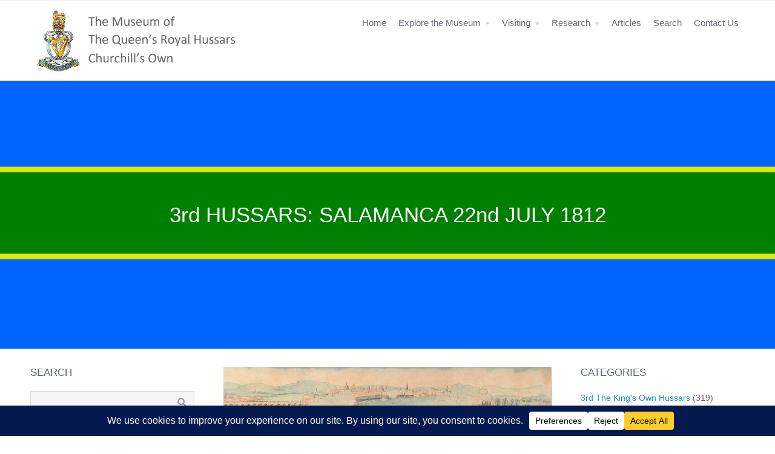

--- FILE ---
content_type: text/html; charset=UTF-8
request_url: https://www.qrhmuseum.com/3rd-hussars-salamanca-22nd-july-1812
body_size: 23616
content:
<!DOCTYPE html>
<html dir="ltr" lang="en-GB" prefix="og: https://ogp.me/ns#">
<head>
	<title>3rd HUSSARS: SALAMANCA 22nd JULY 1812 | QRH Museum</title>

		<!-- All in One SEO 4.9.3 - aioseo.com -->
	<meta name="description" content="When dawn broke on the 22nd, the armies were drawn up less than two miles apart, with most of the British hidden behind a range of low hills..." />
	<meta name="robots" content="max-image-preview:large" />
	<meta name="author" content="Tommy Atkins"/>
	<meta name="google-site-verification" content="1DVDhKQc9pNwfKhDtzzVmqUd08GSveKb5orztjq1m5w" />
	<link rel="canonical" href="https://www.qrhmuseum.com/3rd-hussars-salamanca-22nd-july-1812" />
	<meta name="generator" content="All in One SEO (AIOSEO) 4.9.3" />
		<meta property="og:locale" content="en_GB" />
		<meta property="og:site_name" content="QRH Museum | The Queen&#039;s Royal Hussars Museum is a Warwick Museum" />
		<meta property="og:type" content="article" />
		<meta property="og:title" content="3rd HUSSARS: SALAMANCA 22nd JULY 1812 | QRH Museum" />
		<meta property="og:description" content="When dawn broke on the 22nd, the armies were drawn up less than two miles apart, with most of the British hidden behind a range of low hills..." />
		<meta property="og:url" content="https://www.qrhmuseum.com/3rd-hussars-salamanca-22nd-july-1812" />
		<meta property="og:image" content="https://www.qrhmuseum.com/wp-content/uploads/2021/01/QRH-cap-badge.jpg" />
		<meta property="og:image:secure_url" content="https://www.qrhmuseum.com/wp-content/uploads/2021/01/QRH-cap-badge.jpg" />
		<meta property="og:image:width" content="315" />
		<meta property="og:image:height" content="266" />
		<meta property="article:published_time" content="2020-01-27T12:58:49+00:00" />
		<meta property="article:modified_time" content="2022-01-19T12:33:32+00:00" />
		<meta property="article:publisher" content="https://www.facebook.com/The-Queens-Royal-Hussars-Museum-1087446214620464" />
		<meta name="twitter:card" content="summary_large_image" />
		<meta name="twitter:title" content="3rd HUSSARS: SALAMANCA 22nd JULY 1812 | QRH Museum" />
		<meta name="twitter:description" content="When dawn broke on the 22nd, the armies were drawn up less than two miles apart, with most of the British hidden behind a range of low hills..." />
		<meta name="twitter:image" content="https://www.qrhmuseum.com/wp-content/uploads/2021/01/QRH-cap-badge.jpg" />
		<script type="application/ld+json" class="aioseo-schema">
			{"@context":"https:\/\/schema.org","@graph":[{"@type":"BlogPosting","@id":"https:\/\/www.qrhmuseum.com\/3rd-hussars-salamanca-22nd-july-1812#blogposting","name":"3rd HUSSARS: SALAMANCA 22nd JULY 1812 | QRH Museum","headline":"3rd HUSSARS: SALAMANCA 22nd JULY 1812","author":{"@id":"https:\/\/www.qrhmuseum.com\/author\/asstregsec#author"},"publisher":{"@id":"https:\/\/www.qrhmuseum.com\/#organization"},"image":{"@type":"ImageObject","url":"https:\/\/www.qrhmuseum.com\/wp-content\/uploads\/2019\/03\/Battle-of-Salamanca-1812.jpg","width":768,"height":384,"caption":"Battle of Salamanca 1812"},"datePublished":"2020-01-27T12:58:49+00:00","dateModified":"2022-01-19T12:33:32+00:00","inLanguage":"en-GB","mainEntityOfPage":{"@id":"https:\/\/www.qrhmuseum.com\/3rd-hussars-salamanca-22nd-july-1812#webpage"},"isPartOf":{"@id":"https:\/\/www.qrhmuseum.com\/3rd-hussars-salamanca-22nd-july-1812#webpage"},"articleSection":"3rd The King's Own Hussars, Regimental Battle Honours, The Peninsular War, 3rd Hussars, Battle Honour, The Peninsular War"},{"@type":"BreadcrumbList","@id":"https:\/\/www.qrhmuseum.com\/3rd-hussars-salamanca-22nd-july-1812#breadcrumblist","itemListElement":[{"@type":"ListItem","@id":"https:\/\/www.qrhmuseum.com#listItem","position":1,"name":"Home","item":"https:\/\/www.qrhmuseum.com","nextItem":{"@type":"ListItem","@id":"https:\/\/www.qrhmuseum.com\/category\/3rd-the-kings-own-hussars#listItem","name":"3rd The King's Own Hussars"}},{"@type":"ListItem","@id":"https:\/\/www.qrhmuseum.com\/category\/3rd-the-kings-own-hussars#listItem","position":2,"name":"3rd The King's Own Hussars","item":"https:\/\/www.qrhmuseum.com\/category\/3rd-the-kings-own-hussars","nextItem":{"@type":"ListItem","@id":"https:\/\/www.qrhmuseum.com\/3rd-hussars-salamanca-22nd-july-1812#listItem","name":"3rd HUSSARS: SALAMANCA 22nd JULY 1812"},"previousItem":{"@type":"ListItem","@id":"https:\/\/www.qrhmuseum.com#listItem","name":"Home"}},{"@type":"ListItem","@id":"https:\/\/www.qrhmuseum.com\/3rd-hussars-salamanca-22nd-july-1812#listItem","position":3,"name":"3rd HUSSARS: SALAMANCA 22nd JULY 1812","previousItem":{"@type":"ListItem","@id":"https:\/\/www.qrhmuseum.com\/category\/3rd-the-kings-own-hussars#listItem","name":"3rd The King's Own Hussars"}}]},{"@type":"Organization","@id":"https:\/\/www.qrhmuseum.com\/#organization","name":"The Museum of The Queen's Royal Hussars - Churchills Own","description":"The Queen's Royal Hussars Museum is a Warwick Museum","url":"https:\/\/www.qrhmuseum.com\/","telephone":"+441926402459","logo":{"@type":"ImageObject","url":"https:\/\/www.qrhmuseum.com\/wp-content\/uploads\/2021\/01\/QRH-cap-badge.jpg","@id":"https:\/\/www.qrhmuseum.com\/3rd-hussars-salamanca-22nd-july-1812\/#organizationLogo","width":315,"height":266,"caption":"QRH"},"image":{"@id":"https:\/\/www.qrhmuseum.com\/3rd-hussars-salamanca-22nd-july-1812\/#organizationLogo"},"sameAs":["https:\/\/www.facebook.com\/The-Queens-Royal-Hussars-Museum-1087446214620464"]},{"@type":"Person","@id":"https:\/\/www.qrhmuseum.com\/author\/asstregsec#author","url":"https:\/\/www.qrhmuseum.com\/author\/asstregsec","name":"Tommy Atkins","image":{"@type":"ImageObject","@id":"https:\/\/www.qrhmuseum.com\/3rd-hussars-salamanca-22nd-july-1812#authorImage","url":"https:\/\/secure.gravatar.com\/avatar\/f36b22b498152e7a1cd42757750665ee2c643c37cc016f5a3d9d71f41386d25e?s=96&d=mm&r=g","width":96,"height":96,"caption":"Tommy Atkins"}},{"@type":"WebPage","@id":"https:\/\/www.qrhmuseum.com\/3rd-hussars-salamanca-22nd-july-1812#webpage","url":"https:\/\/www.qrhmuseum.com\/3rd-hussars-salamanca-22nd-july-1812","name":"3rd HUSSARS: SALAMANCA 22nd JULY 1812 | QRH Museum","description":"When dawn broke on the 22nd, the armies were drawn up less than two miles apart, with most of the British hidden behind a range of low hills...","inLanguage":"en-GB","isPartOf":{"@id":"https:\/\/www.qrhmuseum.com\/#website"},"breadcrumb":{"@id":"https:\/\/www.qrhmuseum.com\/3rd-hussars-salamanca-22nd-july-1812#breadcrumblist"},"author":{"@id":"https:\/\/www.qrhmuseum.com\/author\/asstregsec#author"},"creator":{"@id":"https:\/\/www.qrhmuseum.com\/author\/asstregsec#author"},"image":{"@type":"ImageObject","url":"https:\/\/www.qrhmuseum.com\/wp-content\/uploads\/2019\/03\/Battle-of-Salamanca-1812.jpg","@id":"https:\/\/www.qrhmuseum.com\/3rd-hussars-salamanca-22nd-july-1812\/#mainImage","width":768,"height":384,"caption":"Battle of Salamanca 1812"},"primaryImageOfPage":{"@id":"https:\/\/www.qrhmuseum.com\/3rd-hussars-salamanca-22nd-july-1812#mainImage"},"datePublished":"2020-01-27T12:58:49+00:00","dateModified":"2022-01-19T12:33:32+00:00"},{"@type":"WebSite","@id":"https:\/\/www.qrhmuseum.com\/#website","url":"https:\/\/www.qrhmuseum.com\/","name":"QRH Museum","description":"The Queen's Royal Hussars Museum is a Warwick Museum","inLanguage":"en-GB","publisher":{"@id":"https:\/\/www.qrhmuseum.com\/#organization"}}]}
		</script>
		<!-- All in One SEO -->

<link rel='dns-prefetch' href='//www.googletagmanager.com' />
<link rel="alternate" type="application/rss+xml" title="QRH Museum &raquo; Feed" href="https://www.qrhmuseum.com/feed" />
<link rel="alternate" type="application/rss+xml" title="QRH Museum &raquo; Comments Feed" href="https://www.qrhmuseum.com/comments/feed" />
<link rel="alternate" title="oEmbed (JSON)" type="application/json+oembed" href="https://www.qrhmuseum.com/wp-json/oembed/1.0/embed?url=https%3A%2F%2Fwww.qrhmuseum.com%2F3rd-hussars-salamanca-22nd-july-1812" />
<link rel="alternate" title="oEmbed (XML)" type="text/xml+oembed" href="https://www.qrhmuseum.com/wp-json/oembed/1.0/embed?url=https%3A%2F%2Fwww.qrhmuseum.com%2F3rd-hussars-salamanca-22nd-july-1812&#038;format=xml" />
<script data-cfasync="false" data-wpfc-render="false">
		(function () {
			window.dataLayer = window.dataLayer || [];function gtag(){dataLayer.push(arguments);}

			// Set the developer ID.
			gtag('set', 'developer_id.dMmRkYz', true);

			// Set default consent state based on plugin settings.
			gtag('consent', 'default', {
				'ad_storage': 'denied',
				'analytics_storage': 'denied',
				'ad_user_data': 'denied',
				'ad_personalization': 'denied',
				'security_storage': 'granted',
				'functionality_storage': 'granted',
				'wait_for_update': 500,
			});
		})();
	</script>		<!-- This site uses the Google Analytics by MonsterInsights plugin v9.11.1 - Using Analytics tracking - https://www.monsterinsights.com/ -->
							<script src="//www.googletagmanager.com/gtag/js?id=G-MV5DSRP2Z1"  data-cfasync="false" data-wpfc-render="false" type="text/javascript" async></script>
			<script data-cfasync="false" data-wpfc-render="false" type="text/javascript">
				var mi_version = '9.11.1';
				var mi_track_user = true;
				var mi_no_track_reason = '';
								var MonsterInsightsDefaultLocations = {"page_location":"https:\/\/www.qrhmuseum.com\/3rd-hussars-salamanca-22nd-july-1812\/"};
								if ( typeof MonsterInsightsPrivacyGuardFilter === 'function' ) {
					var MonsterInsightsLocations = (typeof MonsterInsightsExcludeQuery === 'object') ? MonsterInsightsPrivacyGuardFilter( MonsterInsightsExcludeQuery ) : MonsterInsightsPrivacyGuardFilter( MonsterInsightsDefaultLocations );
				} else {
					var MonsterInsightsLocations = (typeof MonsterInsightsExcludeQuery === 'object') ? MonsterInsightsExcludeQuery : MonsterInsightsDefaultLocations;
				}

								var disableStrs = [
										'ga-disable-G-MV5DSRP2Z1',
									];

				/* Function to detect opted out users */
				function __gtagTrackerIsOptedOut() {
					for (var index = 0; index < disableStrs.length; index++) {
						if (document.cookie.indexOf(disableStrs[index] + '=true') > -1) {
							return true;
						}
					}

					return false;
				}

				/* Disable tracking if the opt-out cookie exists. */
				if (__gtagTrackerIsOptedOut()) {
					for (var index = 0; index < disableStrs.length; index++) {
						window[disableStrs[index]] = true;
					}
				}

				/* Opt-out function */
				function __gtagTrackerOptout() {
					for (var index = 0; index < disableStrs.length; index++) {
						document.cookie = disableStrs[index] + '=true; expires=Thu, 31 Dec 2099 23:59:59 UTC; path=/';
						window[disableStrs[index]] = true;
					}
				}

				if ('undefined' === typeof gaOptout) {
					function gaOptout() {
						__gtagTrackerOptout();
					}
				}
								window.dataLayer = window.dataLayer || [];

				window.MonsterInsightsDualTracker = {
					helpers: {},
					trackers: {},
				};
				if (mi_track_user) {
					function __gtagDataLayer() {
						dataLayer.push(arguments);
					}

					function __gtagTracker(type, name, parameters) {
						if (!parameters) {
							parameters = {};
						}

						if (parameters.send_to) {
							__gtagDataLayer.apply(null, arguments);
							return;
						}

						if (type === 'event') {
														parameters.send_to = monsterinsights_frontend.v4_id;
							var hookName = name;
							if (typeof parameters['event_category'] !== 'undefined') {
								hookName = parameters['event_category'] + ':' + name;
							}

							if (typeof MonsterInsightsDualTracker.trackers[hookName] !== 'undefined') {
								MonsterInsightsDualTracker.trackers[hookName](parameters);
							} else {
								__gtagDataLayer('event', name, parameters);
							}
							
						} else {
							__gtagDataLayer.apply(null, arguments);
						}
					}

					__gtagTracker('js', new Date());
					__gtagTracker('set', {
						'developer_id.dZGIzZG': true,
											});
					if ( MonsterInsightsLocations.page_location ) {
						__gtagTracker('set', MonsterInsightsLocations);
					}
										__gtagTracker('config', 'G-MV5DSRP2Z1', {"forceSSL":"true","link_attribution":"true"} );
										window.gtag = __gtagTracker;										(function () {
						/* https://developers.google.com/analytics/devguides/collection/analyticsjs/ */
						/* ga and __gaTracker compatibility shim. */
						var noopfn = function () {
							return null;
						};
						var newtracker = function () {
							return new Tracker();
						};
						var Tracker = function () {
							return null;
						};
						var p = Tracker.prototype;
						p.get = noopfn;
						p.set = noopfn;
						p.send = function () {
							var args = Array.prototype.slice.call(arguments);
							args.unshift('send');
							__gaTracker.apply(null, args);
						};
						var __gaTracker = function () {
							var len = arguments.length;
							if (len === 0) {
								return;
							}
							var f = arguments[len - 1];
							if (typeof f !== 'object' || f === null || typeof f.hitCallback !== 'function') {
								if ('send' === arguments[0]) {
									var hitConverted, hitObject = false, action;
									if ('event' === arguments[1]) {
										if ('undefined' !== typeof arguments[3]) {
											hitObject = {
												'eventAction': arguments[3],
												'eventCategory': arguments[2],
												'eventLabel': arguments[4],
												'value': arguments[5] ? arguments[5] : 1,
											}
										}
									}
									if ('pageview' === arguments[1]) {
										if ('undefined' !== typeof arguments[2]) {
											hitObject = {
												'eventAction': 'page_view',
												'page_path': arguments[2],
											}
										}
									}
									if (typeof arguments[2] === 'object') {
										hitObject = arguments[2];
									}
									if (typeof arguments[5] === 'object') {
										Object.assign(hitObject, arguments[5]);
									}
									if ('undefined' !== typeof arguments[1].hitType) {
										hitObject = arguments[1];
										if ('pageview' === hitObject.hitType) {
											hitObject.eventAction = 'page_view';
										}
									}
									if (hitObject) {
										action = 'timing' === arguments[1].hitType ? 'timing_complete' : hitObject.eventAction;
										hitConverted = mapArgs(hitObject);
										__gtagTracker('event', action, hitConverted);
									}
								}
								return;
							}

							function mapArgs(args) {
								var arg, hit = {};
								var gaMap = {
									'eventCategory': 'event_category',
									'eventAction': 'event_action',
									'eventLabel': 'event_label',
									'eventValue': 'event_value',
									'nonInteraction': 'non_interaction',
									'timingCategory': 'event_category',
									'timingVar': 'name',
									'timingValue': 'value',
									'timingLabel': 'event_label',
									'page': 'page_path',
									'location': 'page_location',
									'title': 'page_title',
									'referrer' : 'page_referrer',
								};
								for (arg in args) {
																		if (!(!args.hasOwnProperty(arg) || !gaMap.hasOwnProperty(arg))) {
										hit[gaMap[arg]] = args[arg];
									} else {
										hit[arg] = args[arg];
									}
								}
								return hit;
							}

							try {
								f.hitCallback();
							} catch (ex) {
							}
						};
						__gaTracker.create = newtracker;
						__gaTracker.getByName = newtracker;
						__gaTracker.getAll = function () {
							return [];
						};
						__gaTracker.remove = noopfn;
						__gaTracker.loaded = true;
						window['__gaTracker'] = __gaTracker;
					})();
									} else {
										console.log("");
					(function () {
						function __gtagTracker() {
							return null;
						}

						window['__gtagTracker'] = __gtagTracker;
						window['gtag'] = __gtagTracker;
					})();
									}
			</script>
							<!-- / Google Analytics by MonsterInsights -->
		<style id='wp-img-auto-sizes-contain-inline-css' type='text/css'>
img:is([sizes=auto i],[sizes^="auto," i]){contain-intrinsic-size:3000px 1500px}
/*# sourceURL=wp-img-auto-sizes-contain-inline-css */
</style>
<link rel='stylesheet' id='embed-pdf-viewer-css' href='https://www.qrhmuseum.com/wp-content/plugins/embed-pdf-viewer/css/embed-pdf-viewer.css?ver=2.4.6' type='text/css' media='screen' />
<link rel='stylesheet' id='formidable-css' href='https://www.qrhmuseum.com/wp-content/plugins/formidable/css/formidableforms.css?ver=1191137' type='text/css' media='all' />
<style id='wp-emoji-styles-inline-css' type='text/css'>

	img.wp-smiley, img.emoji {
		display: inline !important;
		border: none !important;
		box-shadow: none !important;
		height: 1em !important;
		width: 1em !important;
		margin: 0 0.07em !important;
		vertical-align: -0.1em !important;
		background: none !important;
		padding: 0 !important;
	}
/*# sourceURL=wp-emoji-styles-inline-css */
</style>
<style id='wp-block-library-inline-css' type='text/css'>
:root{--wp-block-synced-color:#7a00df;--wp-block-synced-color--rgb:122,0,223;--wp-bound-block-color:var(--wp-block-synced-color);--wp-editor-canvas-background:#ddd;--wp-admin-theme-color:#007cba;--wp-admin-theme-color--rgb:0,124,186;--wp-admin-theme-color-darker-10:#006ba1;--wp-admin-theme-color-darker-10--rgb:0,107,160.5;--wp-admin-theme-color-darker-20:#005a87;--wp-admin-theme-color-darker-20--rgb:0,90,135;--wp-admin-border-width-focus:2px}@media (min-resolution:192dpi){:root{--wp-admin-border-width-focus:1.5px}}.wp-element-button{cursor:pointer}:root .has-very-light-gray-background-color{background-color:#eee}:root .has-very-dark-gray-background-color{background-color:#313131}:root .has-very-light-gray-color{color:#eee}:root .has-very-dark-gray-color{color:#313131}:root .has-vivid-green-cyan-to-vivid-cyan-blue-gradient-background{background:linear-gradient(135deg,#00d084,#0693e3)}:root .has-purple-crush-gradient-background{background:linear-gradient(135deg,#34e2e4,#4721fb 50%,#ab1dfe)}:root .has-hazy-dawn-gradient-background{background:linear-gradient(135deg,#faaca8,#dad0ec)}:root .has-subdued-olive-gradient-background{background:linear-gradient(135deg,#fafae1,#67a671)}:root .has-atomic-cream-gradient-background{background:linear-gradient(135deg,#fdd79a,#004a59)}:root .has-nightshade-gradient-background{background:linear-gradient(135deg,#330968,#31cdcf)}:root .has-midnight-gradient-background{background:linear-gradient(135deg,#020381,#2874fc)}:root{--wp--preset--font-size--normal:16px;--wp--preset--font-size--huge:42px}.has-regular-font-size{font-size:1em}.has-larger-font-size{font-size:2.625em}.has-normal-font-size{font-size:var(--wp--preset--font-size--normal)}.has-huge-font-size{font-size:var(--wp--preset--font-size--huge)}.has-text-align-center{text-align:center}.has-text-align-left{text-align:left}.has-text-align-right{text-align:right}.has-fit-text{white-space:nowrap!important}#end-resizable-editor-section{display:none}.aligncenter{clear:both}.items-justified-left{justify-content:flex-start}.items-justified-center{justify-content:center}.items-justified-right{justify-content:flex-end}.items-justified-space-between{justify-content:space-between}.screen-reader-text{border:0;clip-path:inset(50%);height:1px;margin:-1px;overflow:hidden;padding:0;position:absolute;width:1px;word-wrap:normal!important}.screen-reader-text:focus{background-color:#ddd;clip-path:none;color:#444;display:block;font-size:1em;height:auto;left:5px;line-height:normal;padding:15px 23px 14px;text-decoration:none;top:5px;width:auto;z-index:100000}html :where(.has-border-color){border-style:solid}html :where([style*=border-top-color]){border-top-style:solid}html :where([style*=border-right-color]){border-right-style:solid}html :where([style*=border-bottom-color]){border-bottom-style:solid}html :where([style*=border-left-color]){border-left-style:solid}html :where([style*=border-width]){border-style:solid}html :where([style*=border-top-width]){border-top-style:solid}html :where([style*=border-right-width]){border-right-style:solid}html :where([style*=border-bottom-width]){border-bottom-style:solid}html :where([style*=border-left-width]){border-left-style:solid}html :where(img[class*=wp-image-]){height:auto;max-width:100%}:where(figure){margin:0 0 1em}html :where(.is-position-sticky){--wp-admin--admin-bar--position-offset:var(--wp-admin--admin-bar--height,0px)}@media screen and (max-width:600px){html :where(.is-position-sticky){--wp-admin--admin-bar--position-offset:0px}}

/*# sourceURL=wp-block-library-inline-css */
</style><style id='wp-block-heading-inline-css' type='text/css'>
h1:where(.wp-block-heading).has-background,h2:where(.wp-block-heading).has-background,h3:where(.wp-block-heading).has-background,h4:where(.wp-block-heading).has-background,h5:where(.wp-block-heading).has-background,h6:where(.wp-block-heading).has-background{padding:1.25em 2.375em}h1.has-text-align-left[style*=writing-mode]:where([style*=vertical-lr]),h1.has-text-align-right[style*=writing-mode]:where([style*=vertical-rl]),h2.has-text-align-left[style*=writing-mode]:where([style*=vertical-lr]),h2.has-text-align-right[style*=writing-mode]:where([style*=vertical-rl]),h3.has-text-align-left[style*=writing-mode]:where([style*=vertical-lr]),h3.has-text-align-right[style*=writing-mode]:where([style*=vertical-rl]),h4.has-text-align-left[style*=writing-mode]:where([style*=vertical-lr]),h4.has-text-align-right[style*=writing-mode]:where([style*=vertical-rl]),h5.has-text-align-left[style*=writing-mode]:where([style*=vertical-lr]),h5.has-text-align-right[style*=writing-mode]:where([style*=vertical-rl]),h6.has-text-align-left[style*=writing-mode]:where([style*=vertical-lr]),h6.has-text-align-right[style*=writing-mode]:where([style*=vertical-rl]){rotate:180deg}
/*# sourceURL=https://www.qrhmuseum.com/wp-includes/blocks/heading/style.min.css */
</style>
<style id='wp-block-latest-posts-inline-css' type='text/css'>
.wp-block-latest-posts{box-sizing:border-box}.wp-block-latest-posts.alignleft{margin-right:2em}.wp-block-latest-posts.alignright{margin-left:2em}.wp-block-latest-posts.wp-block-latest-posts__list{list-style:none}.wp-block-latest-posts.wp-block-latest-posts__list li{clear:both;overflow-wrap:break-word}.wp-block-latest-posts.is-grid{display:flex;flex-wrap:wrap}.wp-block-latest-posts.is-grid li{margin:0 1.25em 1.25em 0;width:100%}@media (min-width:600px){.wp-block-latest-posts.columns-2 li{width:calc(50% - .625em)}.wp-block-latest-posts.columns-2 li:nth-child(2n){margin-right:0}.wp-block-latest-posts.columns-3 li{width:calc(33.33333% - .83333em)}.wp-block-latest-posts.columns-3 li:nth-child(3n){margin-right:0}.wp-block-latest-posts.columns-4 li{width:calc(25% - .9375em)}.wp-block-latest-posts.columns-4 li:nth-child(4n){margin-right:0}.wp-block-latest-posts.columns-5 li{width:calc(20% - 1em)}.wp-block-latest-posts.columns-5 li:nth-child(5n){margin-right:0}.wp-block-latest-posts.columns-6 li{width:calc(16.66667% - 1.04167em)}.wp-block-latest-posts.columns-6 li:nth-child(6n){margin-right:0}}:root :where(.wp-block-latest-posts.is-grid){padding:0}:root :where(.wp-block-latest-posts.wp-block-latest-posts__list){padding-left:0}.wp-block-latest-posts__post-author,.wp-block-latest-posts__post-date{display:block;font-size:.8125em}.wp-block-latest-posts__post-excerpt,.wp-block-latest-posts__post-full-content{margin-bottom:1em;margin-top:.5em}.wp-block-latest-posts__featured-image a{display:inline-block}.wp-block-latest-posts__featured-image img{height:auto;max-width:100%;width:auto}.wp-block-latest-posts__featured-image.alignleft{float:left;margin-right:1em}.wp-block-latest-posts__featured-image.alignright{float:right;margin-left:1em}.wp-block-latest-posts__featured-image.aligncenter{margin-bottom:1em;text-align:center}
/*# sourceURL=https://www.qrhmuseum.com/wp-includes/blocks/latest-posts/style.min.css */
</style>
<style id='wp-block-list-inline-css' type='text/css'>
ol,ul{box-sizing:border-box}:root :where(.wp-block-list.has-background){padding:1.25em 2.375em}
/*# sourceURL=https://www.qrhmuseum.com/wp-includes/blocks/list/style.min.css */
</style>
<style id='wp-block-paragraph-inline-css' type='text/css'>
.is-small-text{font-size:.875em}.is-regular-text{font-size:1em}.is-large-text{font-size:2.25em}.is-larger-text{font-size:3em}.has-drop-cap:not(:focus):first-letter{float:left;font-size:8.4em;font-style:normal;font-weight:100;line-height:.68;margin:.05em .1em 0 0;text-transform:uppercase}body.rtl .has-drop-cap:not(:focus):first-letter{float:none;margin-left:.1em}p.has-drop-cap.has-background{overflow:hidden}:root :where(p.has-background){padding:1.25em 2.375em}:where(p.has-text-color:not(.has-link-color)) a{color:inherit}p.has-text-align-left[style*="writing-mode:vertical-lr"],p.has-text-align-right[style*="writing-mode:vertical-rl"]{rotate:180deg}
/*# sourceURL=https://www.qrhmuseum.com/wp-includes/blocks/paragraph/style.min.css */
</style>
<style id='global-styles-inline-css' type='text/css'>
:root{--wp--preset--aspect-ratio--square: 1;--wp--preset--aspect-ratio--4-3: 4/3;--wp--preset--aspect-ratio--3-4: 3/4;--wp--preset--aspect-ratio--3-2: 3/2;--wp--preset--aspect-ratio--2-3: 2/3;--wp--preset--aspect-ratio--16-9: 16/9;--wp--preset--aspect-ratio--9-16: 9/16;--wp--preset--color--black: #000000;--wp--preset--color--cyan-bluish-gray: #abb8c3;--wp--preset--color--white: #ffffff;--wp--preset--color--pale-pink: #f78da7;--wp--preset--color--vivid-red: #cf2e2e;--wp--preset--color--luminous-vivid-orange: #ff6900;--wp--preset--color--luminous-vivid-amber: #fcb900;--wp--preset--color--light-green-cyan: #7bdcb5;--wp--preset--color--vivid-green-cyan: #00d084;--wp--preset--color--pale-cyan-blue: #8ed1fc;--wp--preset--color--vivid-cyan-blue: #0693e3;--wp--preset--color--vivid-purple: #9b51e0;--wp--preset--gradient--vivid-cyan-blue-to-vivid-purple: linear-gradient(135deg,rgb(6,147,227) 0%,rgb(155,81,224) 100%);--wp--preset--gradient--light-green-cyan-to-vivid-green-cyan: linear-gradient(135deg,rgb(122,220,180) 0%,rgb(0,208,130) 100%);--wp--preset--gradient--luminous-vivid-amber-to-luminous-vivid-orange: linear-gradient(135deg,rgb(252,185,0) 0%,rgb(255,105,0) 100%);--wp--preset--gradient--luminous-vivid-orange-to-vivid-red: linear-gradient(135deg,rgb(255,105,0) 0%,rgb(207,46,46) 100%);--wp--preset--gradient--very-light-gray-to-cyan-bluish-gray: linear-gradient(135deg,rgb(238,238,238) 0%,rgb(169,184,195) 100%);--wp--preset--gradient--cool-to-warm-spectrum: linear-gradient(135deg,rgb(74,234,220) 0%,rgb(151,120,209) 20%,rgb(207,42,186) 40%,rgb(238,44,130) 60%,rgb(251,105,98) 80%,rgb(254,248,76) 100%);--wp--preset--gradient--blush-light-purple: linear-gradient(135deg,rgb(255,206,236) 0%,rgb(152,150,240) 100%);--wp--preset--gradient--blush-bordeaux: linear-gradient(135deg,rgb(254,205,165) 0%,rgb(254,45,45) 50%,rgb(107,0,62) 100%);--wp--preset--gradient--luminous-dusk: linear-gradient(135deg,rgb(255,203,112) 0%,rgb(199,81,192) 50%,rgb(65,88,208) 100%);--wp--preset--gradient--pale-ocean: linear-gradient(135deg,rgb(255,245,203) 0%,rgb(182,227,212) 50%,rgb(51,167,181) 100%);--wp--preset--gradient--electric-grass: linear-gradient(135deg,rgb(202,248,128) 0%,rgb(113,206,126) 100%);--wp--preset--gradient--midnight: linear-gradient(135deg,rgb(2,3,129) 0%,rgb(40,116,252) 100%);--wp--preset--font-size--small: 13px;--wp--preset--font-size--medium: 20px;--wp--preset--font-size--large: 36px;--wp--preset--font-size--x-large: 42px;--wp--preset--spacing--20: 0.44rem;--wp--preset--spacing--30: 0.67rem;--wp--preset--spacing--40: 1rem;--wp--preset--spacing--50: 1.5rem;--wp--preset--spacing--60: 2.25rem;--wp--preset--spacing--70: 3.38rem;--wp--preset--spacing--80: 5.06rem;--wp--preset--shadow--natural: 6px 6px 9px rgba(0, 0, 0, 0.2);--wp--preset--shadow--deep: 12px 12px 50px rgba(0, 0, 0, 0.4);--wp--preset--shadow--sharp: 6px 6px 0px rgba(0, 0, 0, 0.2);--wp--preset--shadow--outlined: 6px 6px 0px -3px rgb(255, 255, 255), 6px 6px rgb(0, 0, 0);--wp--preset--shadow--crisp: 6px 6px 0px rgb(0, 0, 0);}:where(.is-layout-flex){gap: 0.5em;}:where(.is-layout-grid){gap: 0.5em;}body .is-layout-flex{display: flex;}.is-layout-flex{flex-wrap: wrap;align-items: center;}.is-layout-flex > :is(*, div){margin: 0;}body .is-layout-grid{display: grid;}.is-layout-grid > :is(*, div){margin: 0;}:where(.wp-block-columns.is-layout-flex){gap: 2em;}:where(.wp-block-columns.is-layout-grid){gap: 2em;}:where(.wp-block-post-template.is-layout-flex){gap: 1.25em;}:where(.wp-block-post-template.is-layout-grid){gap: 1.25em;}.has-black-color{color: var(--wp--preset--color--black) !important;}.has-cyan-bluish-gray-color{color: var(--wp--preset--color--cyan-bluish-gray) !important;}.has-white-color{color: var(--wp--preset--color--white) !important;}.has-pale-pink-color{color: var(--wp--preset--color--pale-pink) !important;}.has-vivid-red-color{color: var(--wp--preset--color--vivid-red) !important;}.has-luminous-vivid-orange-color{color: var(--wp--preset--color--luminous-vivid-orange) !important;}.has-luminous-vivid-amber-color{color: var(--wp--preset--color--luminous-vivid-amber) !important;}.has-light-green-cyan-color{color: var(--wp--preset--color--light-green-cyan) !important;}.has-vivid-green-cyan-color{color: var(--wp--preset--color--vivid-green-cyan) !important;}.has-pale-cyan-blue-color{color: var(--wp--preset--color--pale-cyan-blue) !important;}.has-vivid-cyan-blue-color{color: var(--wp--preset--color--vivid-cyan-blue) !important;}.has-vivid-purple-color{color: var(--wp--preset--color--vivid-purple) !important;}.has-black-background-color{background-color: var(--wp--preset--color--black) !important;}.has-cyan-bluish-gray-background-color{background-color: var(--wp--preset--color--cyan-bluish-gray) !important;}.has-white-background-color{background-color: var(--wp--preset--color--white) !important;}.has-pale-pink-background-color{background-color: var(--wp--preset--color--pale-pink) !important;}.has-vivid-red-background-color{background-color: var(--wp--preset--color--vivid-red) !important;}.has-luminous-vivid-orange-background-color{background-color: var(--wp--preset--color--luminous-vivid-orange) !important;}.has-luminous-vivid-amber-background-color{background-color: var(--wp--preset--color--luminous-vivid-amber) !important;}.has-light-green-cyan-background-color{background-color: var(--wp--preset--color--light-green-cyan) !important;}.has-vivid-green-cyan-background-color{background-color: var(--wp--preset--color--vivid-green-cyan) !important;}.has-pale-cyan-blue-background-color{background-color: var(--wp--preset--color--pale-cyan-blue) !important;}.has-vivid-cyan-blue-background-color{background-color: var(--wp--preset--color--vivid-cyan-blue) !important;}.has-vivid-purple-background-color{background-color: var(--wp--preset--color--vivid-purple) !important;}.has-black-border-color{border-color: var(--wp--preset--color--black) !important;}.has-cyan-bluish-gray-border-color{border-color: var(--wp--preset--color--cyan-bluish-gray) !important;}.has-white-border-color{border-color: var(--wp--preset--color--white) !important;}.has-pale-pink-border-color{border-color: var(--wp--preset--color--pale-pink) !important;}.has-vivid-red-border-color{border-color: var(--wp--preset--color--vivid-red) !important;}.has-luminous-vivid-orange-border-color{border-color: var(--wp--preset--color--luminous-vivid-orange) !important;}.has-luminous-vivid-amber-border-color{border-color: var(--wp--preset--color--luminous-vivid-amber) !important;}.has-light-green-cyan-border-color{border-color: var(--wp--preset--color--light-green-cyan) !important;}.has-vivid-green-cyan-border-color{border-color: var(--wp--preset--color--vivid-green-cyan) !important;}.has-pale-cyan-blue-border-color{border-color: var(--wp--preset--color--pale-cyan-blue) !important;}.has-vivid-cyan-blue-border-color{border-color: var(--wp--preset--color--vivid-cyan-blue) !important;}.has-vivid-purple-border-color{border-color: var(--wp--preset--color--vivid-purple) !important;}.has-vivid-cyan-blue-to-vivid-purple-gradient-background{background: var(--wp--preset--gradient--vivid-cyan-blue-to-vivid-purple) !important;}.has-light-green-cyan-to-vivid-green-cyan-gradient-background{background: var(--wp--preset--gradient--light-green-cyan-to-vivid-green-cyan) !important;}.has-luminous-vivid-amber-to-luminous-vivid-orange-gradient-background{background: var(--wp--preset--gradient--luminous-vivid-amber-to-luminous-vivid-orange) !important;}.has-luminous-vivid-orange-to-vivid-red-gradient-background{background: var(--wp--preset--gradient--luminous-vivid-orange-to-vivid-red) !important;}.has-very-light-gray-to-cyan-bluish-gray-gradient-background{background: var(--wp--preset--gradient--very-light-gray-to-cyan-bluish-gray) !important;}.has-cool-to-warm-spectrum-gradient-background{background: var(--wp--preset--gradient--cool-to-warm-spectrum) !important;}.has-blush-light-purple-gradient-background{background: var(--wp--preset--gradient--blush-light-purple) !important;}.has-blush-bordeaux-gradient-background{background: var(--wp--preset--gradient--blush-bordeaux) !important;}.has-luminous-dusk-gradient-background{background: var(--wp--preset--gradient--luminous-dusk) !important;}.has-pale-ocean-gradient-background{background: var(--wp--preset--gradient--pale-ocean) !important;}.has-electric-grass-gradient-background{background: var(--wp--preset--gradient--electric-grass) !important;}.has-midnight-gradient-background{background: var(--wp--preset--gradient--midnight) !important;}.has-small-font-size{font-size: var(--wp--preset--font-size--small) !important;}.has-medium-font-size{font-size: var(--wp--preset--font-size--medium) !important;}.has-large-font-size{font-size: var(--wp--preset--font-size--large) !important;}.has-x-large-font-size{font-size: var(--wp--preset--font-size--x-large) !important;}
/*# sourceURL=global-styles-inline-css */
</style>

<style id='classic-theme-styles-inline-css' type='text/css'>
/*! This file is auto-generated */
.wp-block-button__link{color:#fff;background-color:#32373c;border-radius:9999px;box-shadow:none;text-decoration:none;padding:calc(.667em + 2px) calc(1.333em + 2px);font-size:1.125em}.wp-block-file__button{background:#32373c;color:#fff;text-decoration:none}
/*# sourceURL=/wp-includes/css/classic-themes.min.css */
</style>
<link rel='stylesheet' id='fontawesome-css' href='https://www.qrhmuseum.com/wp-content/plugins/cpo-companion/assets/css/fontawesome.css?ver=9304ad7e4a89046afb5d7d9b052b63da' type='text/css' media='all' />
<link rel='stylesheet' id='cpo-companion-style-css' href='https://www.qrhmuseum.com/wp-content/plugins/cpo-companion/assets/css/style.css?ver=9304ad7e4a89046afb5d7d9b052b63da' type='text/css' media='all' />
<link rel='stylesheet' id='foobox-free-min-css' href='https://www.qrhmuseum.com/wp-content/plugins/foobox-image-lightbox/free/css/foobox.free.min.css?ver=2.7.35' type='text/css' media='all' />
<link rel='stylesheet' id='spacexchimp_p008-font-awesome-css-frontend-css' href='https://www.qrhmuseum.com/wp-content/plugins/simple-scroll-to-top-button/inc/lib/font-awesome/css/font-awesome.css?ver=4.46' type='text/css' media='screen' />
<link rel='stylesheet' id='spacexchimp_p008-frontend-css-css' href='https://www.qrhmuseum.com/wp-content/plugins/simple-scroll-to-top-button/inc/css/frontend.css?ver=4.46' type='text/css' media='all' />
<style id='spacexchimp_p008-frontend-css-inline-css' type='text/css'>

                    #ssttbutton {
                        font-size: 18px;
                    }
                    .ssttbutton-background {
                        color: #eaeaea;
                    }
                    .ssttbutton-symbol {
                        color: #008000;
                    }
                  
/*# sourceURL=spacexchimp_p008-frontend-css-inline-css */
</style>
<link rel='stylesheet' id='SFSImainCss-css' href='https://www.qrhmuseum.com/wp-content/plugins/ultimate-social-media-icons/css/sfsi-style.css?ver=2.9.6' type='text/css' media='all' />
<link rel='stylesheet' id='hide-admin-bar-based-on-user-roles-css' href='https://www.qrhmuseum.com/wp-content/plugins/hide-admin-bar-based-on-user-roles/public/css/hide-admin-bar-based-on-user-roles-public.css?ver=7.0.2' type='text/css' media='all' />
<link rel='stylesheet' id='cpotheme-base-css' href='https://www.qrhmuseum.com/wp-content/themes/allegiant_pro/core/css/base.css?ver=1.4.1' type='text/css' media='all' />
<link rel='stylesheet' id='cpotheme-main-css' href='https://www.qrhmuseum.com/wp-content/themes/allegiant_pro/style.css?ver=1.4.1' type='text/css' media='all' />
<link rel='stylesheet' id='recent-posts-widget-with-thumbnails-public-style-css' href='https://www.qrhmuseum.com/wp-content/plugins/recent-posts-widget-with-thumbnails/public.css?ver=7.1.1' type='text/css' media='all' />
<link rel='stylesheet' id='searchwp-live-search-css' href='https://www.qrhmuseum.com/wp-content/plugins/searchwp-live-ajax-search/assets/styles/style.min.css?ver=1.8.7' type='text/css' media='all' />
<style id='searchwp-live-search-inline-css' type='text/css'>
.searchwp-live-search-result .searchwp-live-search-result--title a {
  font-size: 16px;
}
.searchwp-live-search-result .searchwp-live-search-result--price {
  font-size: 14px;
}
.searchwp-live-search-result .searchwp-live-search-result--add-to-cart .button {
  font-size: 14px;
}

/*# sourceURL=searchwp-live-search-inline-css */
</style>
<!--n2css--><!--n2js--><script type="text/javascript" src="https://www.qrhmuseum.com/wp-content/plugins/google-analytics-for-wordpress/assets/js/frontend-gtag.min.js?ver=9.11.1" id="monsterinsights-frontend-script-js" async="async" data-wp-strategy="async"></script>
<script data-cfasync="false" data-wpfc-render="false" type="text/javascript" id='monsterinsights-frontend-script-js-extra'>/* <![CDATA[ */
var monsterinsights_frontend = {"js_events_tracking":"true","download_extensions":"doc,pdf,ppt,zip,xls,docx,pptx,xlsx","inbound_paths":"[{\"path\":\"\\\/go\\\/\",\"label\":\"affiliate\"},{\"path\":\"\\\/recommend\\\/\",\"label\":\"affiliate\"}]","home_url":"https:\/\/www.qrhmuseum.com","hash_tracking":"false","v4_id":"G-MV5DSRP2Z1"};/* ]]> */
</script>
<script type="text/javascript" src="https://www.qrhmuseum.com/wp-includes/js/jquery/jquery.min.js?ver=3.7.1" id="jquery-core-js"></script>
<script type="text/javascript" src="https://www.qrhmuseum.com/wp-includes/js/jquery/jquery-migrate.min.js?ver=3.4.1" id="jquery-migrate-js"></script>
<script type="text/javascript" src="https://www.qrhmuseum.com/wp-content/plugins/hide-admin-bar-based-on-user-roles/public/js/hide-admin-bar-based-on-user-roles-public.js?ver=7.0.2" id="hide-admin-bar-based-on-user-roles-js"></script>
<script type="text/javascript" src="https://www.qrhmuseum.com/wp-content/themes/allegiant_pro/core/scripts/html5-min.js?ver=9304ad7e4a89046afb5d7d9b052b63da" id="cpotheme_html5-js"></script>
<script type="text/javascript" id="foobox-free-min-js-before">
/* <![CDATA[ */
/* Run FooBox FREE (v2.7.35) */
var FOOBOX = window.FOOBOX = {
	ready: true,
	disableOthers: false,
	o: {wordpress: { enabled: true }, captions: { dataTitle: ["captionTitle","title"], dataDesc: ["captionDesc","description"] }, rel: '', excludes:'.fbx-link,.nofoobox,.nolightbox,a[href*="pinterest.com/pin/create/button/"]', affiliate : { enabled: false }, error: "Could not load the item"},
	selectors: [
		".wp-block-image", "a:has(img[class*=wp-image-])", ".foobox"
	],
	pre: function( $ ){
		// Custom JavaScript (Pre)
		
	},
	post: function( $ ){
		// Custom JavaScript (Post)
		
		// Custom Captions Code
		
	},
	custom: function( $ ){
		// Custom Extra JS
		
	}
};
//# sourceURL=foobox-free-min-js-before
/* ]]> */
</script>
<script type="text/javascript" src="https://www.qrhmuseum.com/wp-content/plugins/foobox-image-lightbox/free/js/foobox.free.min.js?ver=2.7.35" id="foobox-free-min-js"></script>

<!-- Google tag (gtag.js) snippet added by Site Kit -->
<!-- Google Analytics snippet added by Site Kit -->
<script type="text/javascript" src="https://www.googletagmanager.com/gtag/js?id=G-GJ5ETEHZN8" id="google_gtagjs-js" async></script>
<script type="text/javascript" id="google_gtagjs-js-after">
/* <![CDATA[ */
window.dataLayer = window.dataLayer || [];function gtag(){dataLayer.push(arguments);}
gtag("set","linker",{"domains":["www.qrhmuseum.com"]});
gtag("js", new Date());
gtag("set", "developer_id.dZTNiMT", true);
gtag("config", "G-GJ5ETEHZN8");
//# sourceURL=google_gtagjs-js-after
/* ]]> */
</script>
<link rel="https://api.w.org/" href="https://www.qrhmuseum.com/wp-json/" /><link rel="alternate" title="JSON" type="application/json" href="https://www.qrhmuseum.com/wp-json/wp/v2/posts/6924" /><link rel="EditURI" type="application/rsd+xml" title="RSD" href="https://www.qrhmuseum.com/xmlrpc.php?rsd" />
<meta name="generator" content="Site Kit by Google 1.170.0" /><meta name="follow.[base64]" content="T3NqN8FeFdM3CCwFRNlT"/><link type="image/x-icon" href="https://www.qrhmuseum.com/wp-content/uploads/2019/02/site-favicon.png" rel="icon" /><meta name="viewport" content="width=device-width, initial-scale=1.0, maximum-scale=1.0, user-scalable=0"/>
<meta charset="UTF-8"/>
	<style type="text/css">
		body {
						font-size:0.875em;
			
						font-family:'Arial';
			font-weight:400;
			
						color:#666666;
					}


				.button, .button:link, .button:visited,
		input[type=submit],
		.tp-caption {
			font-family:'Arial';
			font-weight:400;
		}
		

				h1, h2, h3, h4, h5, h6, .heading, .dark .heading, .header .title
				{
					font-family:'Arial';
			font-weight:400;
						color:#556677;		}


		.widget-title {
			color:#556677;		}


		.menu-main li a {
						font-family:'Arial';
			font-weight:400;
						color:#6d6b77;		}

		.menu-mobile li a {
						font-family:'Arial';
			font-weight:400;
									color:#666666;
					}


				a:link, a:visited { color:#2a88bf; }
		a:hover { color:#2a88bf; }
		

				.primary-color { color:#008000; }
		.primary-color-bg { background-color:#008000; }
		.primary-color-border { border-color:#008000; }
		.menu-item.menu-highlight > a { background-color:#008000; }
		.tp-caption.primary_color_background { background:#008000; }
		.tp-caption.primary_color_text{ color:#008000; }
		.widget_nav_menu a .menu-icon { color:#008000; }

		.button, .button:link, .button:visited, input[type=submit] { background-color:#008000; }
		.button:hover, input[type=submit]:hover { background-color:#008000; }
		::selection  { color:#fff; background-color:#008000; }
		::-moz-selection { color:#fff; background-color:#008000; }

		
				.secondary-color { color:#444449; }
		.secondary-color-bg { background-color:#444449; }
		.secondary-color-border { border-color:#444449; }
		.tp-caption.secondary_color_background { background:#444449; }
		.tp-caption.secondary_color_text{ color:#444449; }
		

				.slider-slides { height:500px; }
			</style>
	<style type="text/css">
				html body .button,
		html body .button:link,
		html body .button:visited,
		html body input[type=submit] { background: none; border-color: #008000; color: #008000; }

		html body .button:hover,
		html body input[type=submit]:hover { color: #fff; background: #008000; }

		.menu-main .current_page_ancestor > a,
		.menu-main .current-menu-item > a { color: #008000; }

		.menu-portfolio .current-cat a,
		.pagination .current { background-color: #008000; }

		.features a.feature-image { color: #008000; }

			</style>
	<link rel="icon" href="https://www.qrhmuseum.com/wp-content/uploads/2019/02/cropped-site-icon-32x32.png" sizes="32x32" />
<link rel="icon" href="https://www.qrhmuseum.com/wp-content/uploads/2019/02/cropped-site-icon-192x192.png" sizes="192x192" />
<link rel="apple-touch-icon" href="https://www.qrhmuseum.com/wp-content/uploads/2019/02/cropped-site-icon-180x180.png" />
<meta name="msapplication-TileImage" content="https://www.qrhmuseum.com/wp-content/uploads/2019/02/cropped-site-icon-270x270.png" />
		<style type="text/css" id="wp-custom-css">
			.wp-block-gallery .blocks-gallery-image figcaption, .wp-block-gallery .blocks-gallery-item figcaption {
    position: absolute;
    bottom: 0;
    width: 100%;
    max-height: 100%;
    overflow: auto;
    padding: 20px 0px 0px;
    color: #fff;
    text-align: center;
    font-size: 16px;
    background: linear-gradient(0deg,rgba(0,0,0,.7),rgba(0,0,0,.3) 70%,transparent);
}
#honour {
	color: #32cd32;
	}
.bh {
  font-size: 8px;
}
.cool_timeline .timeline-main-title {
    text-align: center;
    display: none;
}
.pagetitle .pagetitle-title {
    margin: 0;
    font-size: 2.5em;
    text-transform: none;
}
.pagetitle {
    overflow: hidden;
    position: relative;
    border-top: 1px solid #ddd;
    background: rgba(0, 0, 0, 0.4);
        background-position-x: 0%;
        background-position-y: 0%;
        background-image: none;
        background-size: auto;
    background-size: cover;
    background-position: center;
    text-align: center;
    padding: 200px 0;
    margin: 0;
}
.cool-timeline.light-timeline .timeline-post .timeline-content .content-details a.ctl_read_more {
    color: #fff;
    text-decoration: initial;
    background: #060;
    padding: 3px;
    border: 1px solid #ccc;
    margin: 3px 3px 8px;
    display: inline-block;
    float: right;
    font-size: 80%;
    box-shadow: none;
}

.ctl-wrapper a.ctl_read_more {
  color: #008000;
  border: 1px solid #008000;
  filter: brightness(1.05);
  -webkit-filter: brightness(1.05);
  padding: 6px;
  text-decoration: none;
  margin: 10px 3px 10px;
  font-size: 80%;
}
ul.gs {
  list-style-image: url('https://www.qrhmuseum.com/wp-content/uploads/2021/05/green-square.jpg');
}
a.info{
    background: transparent url(https://www.qrhmuseum.com/wp-content/uploads/2021/08/info-icon.jpg) center left no-repeat;
    padding-left: 18px;
}
.searchwp-live-search-result p {
	font-size:0.9em;
	padding:10px;
	margin:0;
	border-bottom:1px solid rgba(30,30,30,0.1);
}
ul li, ol li {
    list-style: none;
    margin: 5px 0 5px 0px;
    list-style-position: outside;
}
.section-heading::before {
  content: ' ';
  position: absolute;
  background: none;
  bottom: 0;
  left: 50%;
  margin-left: -50px;
  width: 100px;
  height: 1px;
}
.widget {
    overflow: hidden;
    margin: 0 0 0px;
}





		</style>
		</head>

<body data-rsssl=1 class="wp-singular post-template-default single single-post postid-6924 single-format-standard wp-theme-allegiant_pro sfsi_actvite_theme_default  sidebar-double header-normal title-normal footer-normal modula-best-grid-gallery">
<div class="outer" id="top">
		<div class="wrapper">
		<div id="topbar" class="topbar">
			<div class="container">
				<div id="social" class="social"></div>				<div class="clear"></div>
			</div>
		</div>
		<header id="header" class="header">
			<div class="container">
				<div id="logo" class="logo"><a class="site-logo" href="https://www.qrhmuseum.com"><img src="https://www.qrhmuseum.com/wp-content/uploads/2025/01/museum-logo-king.jpg" alt="QRH Museum" style="width:350px;"/></a><span class="title site-title hidden"><a href="https://www.qrhmuseum.com">QRH Museum</a></span></div><div id="menu-mobile-open" class="menu-mobile-open menu-mobile-toggle"></div><ul id="menu-main" class="menu-main"><li id="menu-item-3593" class="menu-item menu-item-type-post_type menu-item-object-page menu-item-home menu-item-3593"><a href="https://www.qrhmuseum.com/">Home</a></li>
<li id="menu-item-8466" class="menu-item menu-item-type-custom menu-item-object-custom menu-item-has-children menu-item-8466"><a href="#">Explore the Museum</a>
<ul class="sub-menu">
	<li id="menu-item-7174" class="menu-item menu-item-type-post_type menu-item-object-page menu-item-7174"><a href="https://www.qrhmuseum.com/explore-the-museum/timeline">Timeline</a></li>
	<li id="menu-item-4433" class="menu-item menu-item-type-custom menu-item-object-custom menu-item-4433"><a href="https://www.qrhmuseum.com/explore-the-museum/themes/">Themes</a></li>
	<li id="menu-item-18489" class="menu-item menu-item-type-post_type menu-item-object-page menu-item-18489"><a href="https://www.qrhmuseum.com/the-parker-gallery">The Parker Gallery</a></li>
</ul>
</li>
<li id="menu-item-8467" class="menu-item menu-item-type-custom menu-item-object-custom menu-item-has-children menu-item-8467"><a href="#">Visiting</a>
<ul class="sub-menu">
	<li id="menu-item-8465" class="menu-item menu-item-type-post_type menu-item-object-page menu-item-8465"><a href="https://www.qrhmuseum.com/welcome">Hello and Welcome</a></li>
	<li id="menu-item-18692" class="menu-item menu-item-type-post_type menu-item-object-page menu-item-18692"><a href="https://www.qrhmuseum.com/warwick-military-heritage-trail">Warwick Military Heritage Trail</a></li>
	<li id="menu-item-4434" class="menu-item menu-item-type-custom menu-item-object-custom menu-item-4434"><a href="https://www.qrhmuseum.com/portfolio-item/whats-on/">What's on</a></li>
</ul>
</li>
<li id="menu-item-8460" class="menu-item menu-item-type-custom menu-item-object-custom menu-item-has-children menu-item-8460"><a href="#">Research</a>
<ul class="sub-menu">
	<li id="menu-item-6245" class="menu-item menu-item-type-post_type menu-item-object-page menu-item-6245"><a href="https://www.qrhmuseum.com/research/armoured-fighting-vehicles">Armoured Fighting Vehicles</a></li>
	<li id="menu-item-6113" class="menu-item menu-item-type-post_type menu-item-object-page menu-item-6113"><a href="https://www.qrhmuseum.com/research/badges-and-privileges-of-the-regiment">Badges and Privileges of the Regiment</a></li>
	<li id="menu-item-6181" class="menu-item menu-item-type-post_type menu-item-object-page menu-item-6181"><a href="https://www.qrhmuseum.com/research/battle-honours">Battle Honours</a></li>
	<li id="menu-item-7655" class="menu-item menu-item-type-post_type menu-item-object-page menu-item-7655"><a href="https://www.qrhmuseum.com/gallantry-awards">Gallantry Awards</a></li>
	<li id="menu-item-20582" class="menu-item menu-item-type-post_type menu-item-object-page menu-item-20582"><a href="https://www.qrhmuseum.com/research">Historical Research</a></li>
	<li id="menu-item-6474" class="menu-item menu-item-type-post_type menu-item-object-page menu-item-6474"><a href="https://www.qrhmuseum.com/research/reconnaissance-vehicles">Reconnaissance Vehicles</a></li>
	<li id="menu-item-19135" class="menu-item menu-item-type-post_type menu-item-object-page menu-item-19135"><a href="https://www.qrhmuseum.com/roll-of-honour">Roll of Honour</a></li>
	<li id="menu-item-10749" class="menu-item menu-item-type-post_type menu-item-object-page menu-item-10749"><a href="https://www.qrhmuseum.com/the-origins-of-a-regiment-of-dragoons">The Origins of a Regiment of Dragoons</a></li>
	<li id="menu-item-4429" class="menu-item menu-item-type-post_type menu-item-object-page menu-item-4429"><a href="https://www.qrhmuseum.com/research/collections">The Online Collection</a></li>
	<li id="menu-item-20259" class="menu-item menu-item-type-post_type menu-item-object-page menu-item-20259"><a href="https://www.qrhmuseum.com/the-regimental-muster-roll-1850-1920">The Regimental Muster Roll, 1850-1920</a></li>
	<li id="menu-item-8716" class="menu-item menu-item-type-post_type menu-item-object-page menu-item-8716"><a href="https://www.qrhmuseum.com/theatre-of-combat-or-operation">Theatre of Combat or Operation</a></li>
	<li id="menu-item-10105" class="menu-item menu-item-type-post_type menu-item-object-page menu-item-10105"><a href="https://www.qrhmuseum.com/bibliography">Bibliography</a></li>
	<li id="menu-item-13655" class="menu-item menu-item-type-post_type menu-item-object-page menu-item-13655"><a href="https://www.qrhmuseum.com/whats-in-a-name">What's in a name?</a></li>
</ul>
</li>
<li id="menu-item-3594" class="menu-item menu-item-type-post_type menu-item-object-page current_page_parent menu-item-3594"><a href="https://www.qrhmuseum.com/articles">Articles</a></li>
<li id="menu-item-11831" class="menu-item menu-item-type-custom menu-item-object-custom menu-item-11831"><a href="#searchwp-modal-5916110af2bd3b2b4d5992f3b0f8059a" data-searchwp-modal-trigger="searchwp-modal-5916110af2bd3b2b4d5992f3b0f8059a">Search</a></li>
<li id="menu-item-20580" class="menu-item menu-item-type-post_type menu-item-object-page menu-item-20580"><a href="https://www.qrhmuseum.com/contact-us">Contact Us</a></li>
</ul>				<div class='clear'></div>
			</div>
		</header>

		

				<section id="pagetitle" class="pagetitle dark" style="background-image:url(https://www.qrhmuseum.com/wp-content/uploads/2019/03/cropped-logo_and_tac-1.png);">
		<div class="container">
			<h1 class="pagetitle-title heading">3rd HUSSARS: SALAMANCA 22nd JULY 1812</h1>		</div>
	</section>
	

				
		<div class="clear"></div>

<div id="main" class="main">
	<div class="container">
		<section id="content" class="content">
													<article class="post-6924 post type-post status-publish format-standard has-post-thumbnail hentry category-3rd-the-kings-own-hussars category-hussar-battles category-the-peninsular-war tag-3rd-hussars tag-battle-honour tag-the-peninsular-war post-has-thumbnail" id="post-6924"> 
	<div class="post-image">
		<img width="768" height="384" src="https://www.qrhmuseum.com/wp-content/uploads/2019/03/Battle-of-Salamanca-1812.jpg" class="attachment-post-thumbnail size-post-thumbnail wp-post-image" alt="Battle of Salamanca 1812" decoding="async" fetchpriority="high" srcset="https://www.qrhmuseum.com/wp-content/uploads/2019/03/Battle-of-Salamanca-1812.jpg 768w, https://www.qrhmuseum.com/wp-content/uploads/2019/03/Battle-of-Salamanca-1812-300x150.jpg 300w" sizes="(max-width: 768px) 100vw, 768px" />		
	</div>	
	<div class="post-body">
				<div class="post-byline">
			<div class="post-date">27th January 2020</div>						<div class="post-category"><a href="https://www.qrhmuseum.com/category/3rd-the-kings-own-hussars" rel="category tag">3rd The King's Own Hussars</a>, <a href="https://www.qrhmuseum.com/category/hussar-battles" rel="category tag">Regimental Battle Honours</a>, <a href="https://www.qrhmuseum.com/category/the-peninsular-war" rel="category tag">The Peninsular War</a></div>					</div>
		<div class="post-content">
			
<h4 class="wp-block-heading">Salamanca</h4>



<p>This was the first battle on a large scale ever fought by Wellington.</p>



<p>The Honour is borne on the Guidon of the 3<sup>rd</sup> Hussars.</p>



<p><strong>Detail</strong></p>



<p>When dawn broke on the 22<sup>nd</sup>, the armies were drawn up less than two miles apart, with most of the British hidden behind a range of low hills.</p>



<p>About nine o&#8217;clock Le Marchant&#8217;s brigade left their bivouac and formed in rear of the infantry in the centre, and at midday, they advanced to support the light dragoons who were skirmishing on the right with the French cavalry. It seemed that Marmont was as reluctant as Wellington to force a general battle, and the morning passed while the enemy slowly manoeuvred south-westwards, round the British right flank.</p>



<p>Then the French Marshal made his fatal mistake: in the early afternoon, thinking that Wellington was already withdrawing towards Ciudad Rodrigo, he ordered his advanced divisions to race ahead and cut the British line of retreat.</p>



<p>The British however, were not retreating, and by &#8216;that extraordinary extension of his line of march&#8217; Marmont divided his army and gave his opponent the chance for which he had been waiting.</p>



<p>The attack began at a quarter to six in the evening: forty minutes later, 40,000 Frenchmen were vanquished.</p>



<p>Major Clowes, who led the King&#8217;s Own Dragoons, made the following entry in his diary:</p>



<p style="font-size:12px"><em><strong>&#8216;received orders for an attack which commenced with the 3rd Division on the Enemy&#8217;s left which was turned by them in the most gallant style&#8217;, and that Le Marchant&#8217;s brigade then &#8216;made a determined and effectual charge against the Enemy&#8217;s Infantry&#8217;, which resulted in their taking seven guns and about 1,400 prisoners, &#8216;exclusive of killed&#8217;</strong></em></p>



<p>The battle of Salamanca was over, Wellington had lost 5,000 men, of whom 700 were killed: the French had suffered over 15,000 casualties; 7,000 of them were taken prisoner; their Marshal was wounded, as were two of his divisional generals and three were slain.</p>



<p>The losses of the King&#8217;s Own Dragoons were small, compared to their success: one officer, Lieutenant Selby, was killed, and seventeen sergeants and privates were killed or wounded.</p>



<h4 class="wp-block-heading">Related topics</h4>



<ol class="wp-block-list"><li><a rel="noopener noreferrer" href="https://www.qrhmuseum.com/timeline/the-3rd-kings-own-hussars" target="_blank">A short history of The 3<sup>rd</sup> Hussars</a></li><li><a rel="noopener noreferrer" href="https://www.qrhmuseum.com/the-peninsula-war-1808-14" target="_blank">The Peninsular War 1808-14 timeline</a></li></ol>
		</div>
		<div class="post-comments"><a href="https://www.qrhmuseum.com/3rd-hussars-salamanca-22nd-july-1812#comments">0</a></div>						<div class="clear"></div>
	</div>
</article>
						<div id="comments" class="comments">
		
		
</div>


								</section>
		
<aside id="sidebar" class="sidebar sidebar-primary">
	<div id="search-4" class="widget widget_search"><div class="widget-title heading">Search</div><form role="search" method="get" id="searchform" class="searchform" action="https://www.qrhmuseum.com/">
				<div>
					<label class="screen-reader-text" for="s">Search for:</label>
					<input type="text" value="" name="s" data-swplive="true" data-swpengine="default" data-swpconfig="default" id="s" />
					<input type="submit" id="searchsubmit" value="Search" />
				</div>
			</form></div><div id="text-5" class="widget widget_text"><div class="widget-title heading">Have you got a story to tell?</div>			<div class="textwidget"><p>We&#8217;d love to hear your stories, or experiences, about your time with the serving regiment, or one of our antecedent regiments.</p>
<p>Stories can relate to, but are not limited to:</p>
<ul>
<li>* your experiences whilst serving;</li>
<li>* family life, home or overseas;</li>
<li>* places you enjoy visiting;</li>
<li>* or, photos of 5 objects that mean something to you and tell the story of who you are.</li>
</ul>
<p>Your stories will be used as inspiration for future exhibitions, or even feature in the &#8220;articles&#8221; section.</p>
<p>You can send your entries in a range of formats such as photographs, artwork, drawings, in writing or via a short video.</p>
<p>To submit your stories, in the first instance, please phone the Curator on: 01926 506226.</p>
<p>Please note: By submitting any creative work or inspiration to this campaign, you are giving permission for your work to be used in future exhibitions and to be shared on the website.</p>
</div>
		</div><div id="text-2" class="widget widget_text"><div class="widget-title heading">Support</div>			<div class="textwidget"><p><strong>Leaving a legacy or tribute</strong></p>
<p>Remembering our Museum by leaving a gift in your Will can help us build and care for the collections, support exhibitions and deliver innovative learning, outreach and research programmes.</p>
<p>If you are interested in finding out more about leaving a legacy or tribute, please phone the Curator on: 01926 506226.</p>
</div>
		</div></aside>

<aside id="sidebar-secondary" class="sidebar sidebar-secondary">
	<div id="categories-3" class="widget widget_categories"><div class="widget-title heading">Categories</div>
			<ul>
					<li class="cat-item cat-item-37"><a href="https://www.qrhmuseum.com/category/3rd-the-kings-own-hussars">3rd The King&#039;s Own Hussars</a> (319)
</li>
	<li class="cat-item cat-item-41"><a href="https://www.qrhmuseum.com/category/the-4th-queens-own-hussars-the-queens-royal-irish-hussars">4th Queen&#039;s Own Hussars</a> (427)
</li>
	<li class="cat-item cat-item-39"><a href="https://www.qrhmuseum.com/category/the-7th-queens-own-hussars">7th Queen&#039;s Own Hussars</a> (272)
</li>
	<li class="cat-item cat-item-40"><a href="https://www.qrhmuseum.com/category/the-8th-kings-royal-irish-hussars">8th King&#039;s Royal Irish Hussars</a> (489)
</li>
	<li class="cat-item cat-item-239"><a href="https://www.qrhmuseum.com/category/el-alamein">El Alamein</a> (13)
</li>
	<li class="cat-item cat-item-402"><a href="https://www.qrhmuseum.com/category/empty-saddles">Empty Saddles</a> (31)
</li>
	<li class="cat-item cat-item-56"><a href="https://www.qrhmuseum.com/category/from-the-archives">From The Archives</a> (156)
</li>
	<li class="cat-item cat-item-86"><a href="https://www.qrhmuseum.com/category/gallantry-citations">Gallantry Citations</a> (225)
</li>
	<li class="cat-item cat-item-2"><a href="https://www.qrhmuseum.com/category/general">General</a> (8)
</li>
	<li class="cat-item cat-item-95"><a href="https://www.qrhmuseum.com/category/hrh-the-prince-phillip">HRH The Prince Phillip</a> (2)
</li>
	<li class="cat-item cat-item-28"><a href="https://www.qrhmuseum.com/category/hussar-regiments-1881">Hussar Regiments 1881</a> (1)
</li>
	<li class="cat-item cat-item-27"><a href="https://www.qrhmuseum.com/category/hussar-regiments-1881/hussar-officer-uniforms-1881">Hussar Uniforms 1881</a> (15)
</li>
	<li class="cat-item cat-item-206"><a href="https://www.qrhmuseum.com/category/in-memoriam">In Memoriam</a> (942)
</li>
	<li class="cat-item cat-item-475"><a href="https://www.qrhmuseum.com/category/java">Java</a> (4)
</li>
	<li class="cat-item cat-item-94"><a href="https://www.qrhmuseum.com/category/letters-home">Letters Home</a> (3)
</li>
	<li class="cat-item cat-item-419"><a href="https://www.qrhmuseum.com/category/museum-events">Museum Events</a> (11)
</li>
	<li class="cat-item cat-item-392"><a href="https://www.qrhmuseum.com/category/normandy">Normandy</a> (3)
</li>
	<li class="cat-item cat-item-69"><a href="https://www.qrhmuseum.com/category/operations-in-iraq">Operations in Iraq</a> (2)
</li>
	<li class="cat-item cat-item-43"><a href="https://www.qrhmuseum.com/category/hussar-battles">Regimental Battle Honours</a> (137)
</li>
	<li class="cat-item cat-item-421"><a href="https://www.qrhmuseum.com/category/regimental-portraits">Regimental Portraits</a> (29)
</li>
	<li class="cat-item cat-item-452"><a href="https://www.qrhmuseum.com/category/regimental-silver">Regimental Silver</a> (6)
</li>
	<li class="cat-item cat-item-32"><a href="https://www.qrhmuseum.com/category/regimental-uniforms">Regimental Uniforms</a> (1)
</li>
	<li class="cat-item cat-item-23"><a href="https://www.qrhmuseum.com/category/the-aden-emergency">The Aden Emergency</a> (3)
</li>
	<li class="cat-item cat-item-52"><a href="https://www.qrhmuseum.com/category/the-campaign-in-northern-ireland">The Campaign In Northern Ireland</a> (1)
</li>
	<li class="cat-item cat-item-55"><a href="https://www.qrhmuseum.com/category/the-conflict-in-bosnia-and-croatia">The Conflict in Bosnia and Croatia</a> (1)
</li>
	<li class="cat-item cat-item-453"><a href="https://www.qrhmuseum.com/category/the-cornet-mstard-reports">The Cornet M&#039;stard Reports</a> (4)
</li>
	<li class="cat-item cat-item-58"><a href="https://www.qrhmuseum.com/category/the-crimean-war">The Crimean War</a> (23)
</li>
	<li class="cat-item cat-item-88"><a href="https://www.qrhmuseum.com/category/gallantry-citations/the-distinguished-conduct-medal-dcm">The Distinguished Conduct Medal (DCM)</a> (23)
</li>
	<li class="cat-item cat-item-87"><a href="https://www.qrhmuseum.com/category/gallantry-citations/the-distinguished-service-order-dso">The Distinguished Service Order (DSO)</a> (26)
</li>
	<li class="cat-item cat-item-77"><a href="https://www.qrhmuseum.com/category/first-anglo-afghan-war">The First Anglo-Afghan War</a> (4)
</li>
	<li class="cat-item cat-item-75"><a href="https://www.qrhmuseum.com/category/french-revolutionary-wars">The French Revolutionary Wars</a> (2)
</li>
	<li class="cat-item cat-item-59"><a href="https://www.qrhmuseum.com/category/the-great-war">The Great War 1914-18</a> (100)
</li>
	<li class="cat-item cat-item-51"><a href="https://www.qrhmuseum.com/category/the-war-in-iraq">The Gulf War</a> (6)
</li>
	<li class="cat-item cat-item-70"><a href="https://www.qrhmuseum.com/category/the-indian-mutiny">The Indian Mutiny</a> (11)
</li>
	<li class="cat-item cat-item-45"><a href="https://www.qrhmuseum.com/category/the-korean-war">The Korean War</a> (34)
</li>
	<li class="cat-item cat-item-89"><a href="https://www.qrhmuseum.com/category/the-malayan-emergency">The Malayan Emergency</a> (6)
</li>
	<li class="cat-item cat-item-76"><a href="https://www.qrhmuseum.com/category/the-maratha-wars">The Maratha Wars</a> (3)
</li>
	<li class="cat-item cat-item-46"><a href="https://www.qrhmuseum.com/category/gallantry-citations/the-military-cross">The Military Cross (MC)</a> (100)
</li>
	<li class="cat-item cat-item-90"><a href="https://www.qrhmuseum.com/category/gallantry-citations/the-military-medal-mm">The Military Medal (MM)</a> (80)
</li>
	<li class="cat-item cat-item-74"><a href="https://www.qrhmuseum.com/category/napoleonic-wars">The Napoleonic Wars</a> (2)
</li>
	<li class="cat-item cat-item-71"><a href="https://www.qrhmuseum.com/category/the-peninsular-war">The Peninsular War</a> (12)
</li>
	<li class="cat-item cat-item-22"><a href="https://www.qrhmuseum.com/category/the-queens-own-hussars">The Queen&#039;s Own Hussars</a> (141)
</li>
	<li class="cat-item cat-item-31"><a href="https://www.qrhmuseum.com/category/the-queens-royal-hussars">The Queen&#039;s Royal Hussars</a> (53)
</li>
	<li class="cat-item cat-item-33"><a href="https://www.qrhmuseum.com/category/the-queens-royal-irish-hussars">The Queen&#039;s Royal Irish Hussars</a> (210)
</li>
	<li class="cat-item cat-item-96"><a href="https://www.qrhmuseum.com/category/the-second-boer-war">The Second Boer War</a> (6)
</li>
	<li class="cat-item cat-item-438"><a href="https://www.qrhmuseum.com/category/the-second-matabele-war">The Second Matabele War</a> (3)
</li>
	<li class="cat-item cat-item-50"><a href="https://www.qrhmuseum.com/category/second-world-war">The Second World War</a> (256)
</li>
	<li class="cat-item cat-item-73"><a href="https://www.qrhmuseum.com/category/seven-years-war">The Seven Years&#039; War</a> (1)
</li>
	<li class="cat-item cat-item-57"><a href="https://www.qrhmuseum.com/category/the-sikh-wars">The Sikh Wars</a> (7)
</li>
	<li class="cat-item cat-item-26"><a href="https://www.qrhmuseum.com/category/gallantry-citations/victoria-cross">The Victoria Cross (VC)</a> (8)
</li>
	<li class="cat-item cat-item-53"><a href="https://www.qrhmuseum.com/category/the-war-in-afghanistan">The War in Afghanistan</a> (1)
</li>
	<li class="cat-item cat-item-72"><a href="https://www.qrhmuseum.com/category/war-of-the-austrian-succession">War of the Austrian Succession</a> (5)
</li>
	<li class="cat-item cat-item-60"><a href="https://www.qrhmuseum.com/category/winston-churchill">Winston Churchill</a> (8)
</li>
			</ul>

			</div></aside>

		<div class="clear"></div>
	</div>
</div>

			
			<section id="subfooter" class="subfooter secondary-color-bg dark">
	<div class="container">
		<div class="row"><div class="column col3"><div class="subfooter-column"><div id="custom_html-2" class="widget_text widget widget_custom_html"><div class="widget-title heading">Contact Information</div><div class="textwidget custom-html-widget"><strong>QRH Museum</strong><br>
Trinity Mews<br>
Priory Road<br>
Warwick CV34 4NA<br><br>

<strong>Telephone:</strong><br><br>
<a href="tel:01926 506226">01926 506226</a> </div></div></div></div><div class="column col3"><div class="subfooter-column"><div id="block-22" class="widget widget_block">
<h5 class="wp-block-heading">SOCIAL MEDIA</h5>
</div><div id="ctwg-social-4" class="widget ctwg-social">		<div class="ctwg-social" >
									<a class="ctwg-social-link ctwg-social-facebook" href="https://www.facebook.com/profile.php?id=100063748370495" title="Facebook">
				<span class="ctwg-social-icon"></span>
			</a>
																																</div>
		</div></div></div><div class="column col3"><div class="subfooter-column"><div id="block-23" class="widget widget_block">
<h5 class="wp-block-heading">LATEST POSTS</h5>
</div><div id="block-2" class="widget widget_block widget_recent_entries"><ul class="wp-block-latest-posts__list is-grid columns-2 has-dates alignleft AsstRegSec wp-block-latest-posts has-small-font-size"><li><div class="wp-block-latest-posts__featured-image"><a href="https://www.qrhmuseum.com/obituary-woirsmi-j-mckenzie" aria-label="Obituary: WOI(RSMI) J. McKenzie"><img loading="lazy" decoding="async" width="150" height="150" src="https://www.qrhmuseum.com/wp-content/uploads/2021/10/in-memoriam-150x150.jpg" class="attachment-thumbnail size-thumbnail wp-post-image" alt="In memoriam" style="max-width:75px;max-height:75px;" srcset="https://www.qrhmuseum.com/wp-content/uploads/2021/10/in-memoriam-150x150.jpg 150w, https://www.qrhmuseum.com/wp-content/uploads/2021/10/in-memoriam-250x250.jpg 250w" sizes="auto, (max-width: 150px) 100vw, 150px" /></a></div><a class="wp-block-latest-posts__post-title" href="https://www.qrhmuseum.com/obituary-woirsmi-j-mckenzie">Obituary: WOI(RSMI) J. McKenzie</a><time datetime="2026-01-19T11:55:31+00:00" class="wp-block-latest-posts__post-date">19th January 2026</time><div class="wp-block-latest-posts__post-excerpt">WOI(RSMI) J. McKenzie served with 7H/QOH from 1949 until 1977. He died on the 17th of June 2024.</div></li>
<li><div class="wp-block-latest-posts__featured-image"><a href="https://www.qrhmuseum.com/empty-saddles-2025" aria-label="Empty Saddles 2025"><img loading="lazy" decoding="async" width="150" height="150" src="https://www.qrhmuseum.com/wp-content/uploads/2022/06/empty-saddles-poppy-150x150.jpg" class="attachment-thumbnail size-thumbnail wp-post-image" alt="Empty Saddles" style="max-width:75px;max-height:75px;" srcset="https://www.qrhmuseum.com/wp-content/uploads/2022/06/empty-saddles-poppy-150x150.jpg 150w, https://www.qrhmuseum.com/wp-content/uploads/2022/06/empty-saddles-poppy-250x250.jpg 250w" sizes="auto, (max-width: 150px) 100vw, 150px" /></a></div><a class="wp-block-latest-posts__post-title" href="https://www.qrhmuseum.com/empty-saddles-2025">Empty Saddles 2025</a><time datetime="2026-01-12T12:40:00+00:00" class="wp-block-latest-posts__post-date">12th January 2026</time><div class="wp-block-latest-posts__post-excerpt">In Memoriam – It is with regret that the Regimental Association announces the deaths of our members and friends.</div></li>
</ul></div></div></div></div><div class="clear"></div>	</div>
</section>
			
						<footer id="footer" class="footer secondary-color-bg dark">
				<div class="container">
					<div class="footer-content"><span class="copyright">© The Museum of The Queen's Royal Hussars - Churchill's Own 2026.</span></div>				</div>
			</footer>
						
			<div class="clear"></div>
		</div><!-- wrapper -->
			</div><!-- outer -->
	<script type="speculationrules">
{"prefetch":[{"source":"document","where":{"and":[{"href_matches":"/*"},{"not":{"href_matches":["/wp-*.php","/wp-admin/*","/wp-content/uploads/*","/wp-content/*","/wp-content/plugins/*","/wp-content/themes/allegiant_pro/*","/*\\?(.+)"]}},{"not":{"selector_matches":"a[rel~=\"nofollow\"]"}},{"not":{"selector_matches":".no-prefetch, .no-prefetch a"}}]},"eagerness":"conservative"}]}
</script>
                <!--facebook like and share js -->
                <div id="fb-root"></div>
                <script>
                    (function(d, s, id) {
                        var js, fjs = d.getElementsByTagName(s)[0];
                        if (d.getElementById(id)) return;
                        js = d.createElement(s);
                        js.id = id;
                        js.src = "https://connect.facebook.net/en_US/sdk.js#xfbml=1&version=v3.2";
                        fjs.parentNode.insertBefore(js, fjs);
                    }(document, 'script', 'facebook-jssdk'));
                </script>
                <script>
window.addEventListener('sfsi_functions_loaded', function() {
    if (typeof sfsi_responsive_toggle == 'function') {
        sfsi_responsive_toggle(0);
        // console.log('sfsi_responsive_toggle');

    }
})
</script>
    <script>
        window.addEventListener('sfsi_functions_loaded', function () {
            if (typeof sfsi_plugin_version == 'function') {
                sfsi_plugin_version(2.77);
            }
        });

        function sfsi_processfurther(ref) {
            var feed_id = '[base64]';
            var feedtype = 8;
            var email = jQuery(ref).find('input[name="email"]').val();
            var filter = /^(([^<>()[\]\\.,;:\s@\"]+(\.[^<>()[\]\\.,;:\s@\"]+)*)|(\".+\"))@((\[[0-9]{1,3}\.[0-9]{1,3}\.[0-9]{1,3}\.[0-9]{1,3}\])|(([a-zA-Z\-0-9]+\.)+[a-zA-Z]{2,}))$/;
            if ((email != "Enter your email") && (filter.test(email))) {
                if (feedtype == "8") {
                    var url = "https://api.follow.it/subscription-form/" + feed_id + "/" + feedtype;
                    window.open(url, "popupwindow", "scrollbars=yes,width=1080,height=760");
                    return true;
                }
            } else {
                alert("Please enter email address");
                jQuery(ref).find('input[name="email"]').focus();
                return false;
            }
        }
    </script>
    <style type="text/css" aria-selected="true">
        .sfsi_subscribe_Popinner {
             width: 100% !important;

            height: auto !important;

         padding: 18px 0px !important;

            background-color: #ffffff !important;
        }

        .sfsi_subscribe_Popinner form {
            margin: 0 20px !important;
        }

        .sfsi_subscribe_Popinner h5 {
            font-family: Helvetica,Arial,sans-serif !important;

             font-weight: bold !important;   color:#000000 !important; font-size: 16px !important;   text-align:center !important; margin: 0 0 10px !important;
            padding: 0 !important;
        }

        .sfsi_subscription_form_field {
            margin: 5px 0 !important;
            width: 100% !important;
            display: inline-flex;
            display: -webkit-inline-flex;
        }

        .sfsi_subscription_form_field input {
            width: 100% !important;
            padding: 10px 0px !important;
        }

        .sfsi_subscribe_Popinner input[type=email] {
         font-family: Helvetica,Arial,sans-serif !important;   font-style:normal !important;   font-size:14px !important; text-align: center !important;        }

        .sfsi_subscribe_Popinner input[type=email]::-webkit-input-placeholder {

         font-family: Helvetica,Arial,sans-serif !important;   font-style:normal !important;  font-size: 14px !important;   text-align:center !important;        }

        .sfsi_subscribe_Popinner input[type=email]:-moz-placeholder {
            /* Firefox 18- */
         font-family: Helvetica,Arial,sans-serif !important;   font-style:normal !important;   font-size: 14px !important;   text-align:center !important;
        }

        .sfsi_subscribe_Popinner input[type=email]::-moz-placeholder {
            /* Firefox 19+ */
         font-family: Helvetica,Arial,sans-serif !important;   font-style: normal !important;
              font-size: 14px !important;   text-align:center !important;        }

        .sfsi_subscribe_Popinner input[type=email]:-ms-input-placeholder {

            font-family: Helvetica,Arial,sans-serif !important;  font-style:normal !important;   font-size:14px !important;
         text-align: center !important;        }

        .sfsi_subscribe_Popinner input[type=submit] {

         font-family: Helvetica,Arial,sans-serif !important;   font-weight: bold !important;   color:#000000 !important; font-size: 16px !important;   text-align:center !important; background-color: #dedede !important;        }

                .sfsi_shortcode_container {
            float: left;
        }

        .sfsi_shortcode_container .norm_row .sfsi_wDiv {
            position: relative !important;
        }

        .sfsi_shortcode_container .sfsi_holders {
            display: none;
        }

            </style>

            <div class="searchwp-modal-form" id="searchwp-modal-5916110af2bd3b2b4d5992f3b0f8059a" aria-hidden="true">
			
<div class="searchwp-modal-form-default">
	<div class="searchwp-modal-form__overlay" tabindex="-1" data-searchwp-modal-form-close>
		<div class="searchwp-modal-form__container" role="dialog" aria-modal="true">
			<div class="searchwp-modal-form__content">
				<form role="search" method="get" id="searchform" class="searchform" action="https://www.qrhmuseum.com/">
				<div>
					<label class="screen-reader-text" for="s">Search for:</label>
					<input type="text" value="" name="s" data-swplive="true" data-swpengine="default" data-swpconfig="default" id="s" />
					<input type="submit" id="searchsubmit" value="Search" />
				</div>
			<input type="hidden" name="swpmfe" value="5916110af2bd3b2b4d5992f3b0f8059a" /></form>			</div>
			<footer class="searchwp-modal-form__footer">
				<button class="searchwp-modal-form__close button" aria-label="Close" data-searchwp-modal-form-close></button>
			</footer>
		</div>
	</div>
</div>


<style>
    .searchwp-modal-form {
        display: none;
    }

    .searchwp-modal-form.is-open {
        display: block;
    }

    
	/* ************************************
	 *
	 * 1) Overlay and container positioning
	 *
	 ************************************ */
	.searchwp-modal-form-default .searchwp-modal-form__overlay {
		position: fixed;
		top: 0;
		left: 0;
		right: 0;
		bottom: 0;
		display: flex;
		justify-content: center;
		align-items: center;
		z-index: 9999990;
	}

	.searchwp-modal-form-default .searchwp-modal-form__container {
		width: 100%;
		max-width: 500px;
		max-height: 100vh;
	}

	.searchwp-modal-form-default .searchwp-modal-form__content {
		overflow-y: auto;
		box-sizing: border-box;
		position: relative;
		z-index: 9999998;
	}

    .searchwp-modal-form-default .searchwp-modal-form__close {
        display: block;
    }

    .searchwp-modal-form-default .searchwp-modal-form__close:before {
        content: "\00d7";
    }

    

    
	/* **************************************
	 *
	 * 2) WordPress search form customization
	 *
	 ************************************** */

    .searchwp-modal-form-default .searchwp-modal-form__overlay {
        background: rgba(45, 45, 45 ,0.6);
    }

    .searchwp-modal-form-default .searchwp-modal-form__content {
        background-color: #fff;
        padding: 2em;
        border-radius: 2px;
    }

	.searchwp-modal-form-default .searchwp-modal-form__content .search-form {
		display: flex;
		align-items: center;
		justify-content: center;
	}

	.searchwp-modal-form-default .searchwp-modal-form__content .search-form label {
		flex: 1;
		padding-right: 0.75em; /* This may cause issues depending on your theme styles. */

		/* Some common resets */
		float: none;
		margin: 0;
		width: auto;
	}

	.searchwp-modal-form-default .searchwp-modal-form__content .search-form label input {
		display: block;
		width: 100%;
		margin-left: 0.75em;

		/* Some common resets */
		float: none;
		margin: 0;
	}

	.searchwp-modal-form-default .searchwp-modal-form__footer {
		padding-top: 1em;
	}

	.searchwp-modal-form-default .searchwp-modal-form__close {
        line-height: 1em;
		background: transparent;
		padding: 0.4em 0.5em;
        border: 0;
        margin: 0 auto;
	}

	.searchwp-modal-form-default .searchwp-modal-form__close:before {
		font-size: 2em;
	}

	/* ******************************************
	 *
	 * 3) Animation and display interaction setup
	 *
	 ***************************************** */
	@keyframes searchwpModalFadeIn {
		from { opacity: 0; }
		to { opacity: 1; }
	}

	@keyframes searchwpModalFadeOut {
		from { opacity: 1; }
		to { opacity: 0; }
	}

	@keyframes searchwpModalSlideIn {
		from { transform: translateY(15%); }
		to { transform: translateY(0); }
	}

	@keyframes searchwpModalSlideOut {
		from { transform: translateY(0); }
		to { transform: translateY(-10%); }
	}

	.searchwp-modal-form[aria-hidden="false"] .searchwp-modal-form-default .searchwp-modal-form__overlay {
		animation: searchwpModalFadeIn .3s cubic-bezier(0.0, 0.0, 0.2, 1);
	}

	.searchwp-modal-form[aria-hidden="false"] .searchwp-modal-form-default .searchwp-modal-form__container {
		animation: searchwpModalSlideIn .3s cubic-bezier(0, 0, .2, 1);
	}

	.searchwp-modal-form[aria-hidden="true"] .searchwp-modal-form-default .searchwp-modal-form__overlay {
		animation: searchwpModalFadeOut .3s cubic-bezier(0.0, 0.0, 0.2, 1);
	}

	.searchwp-modal-form[aria-hidden="true"] .searchwp-modal-form-default .searchwp-modal-form__container {
		animation: searchwpModalSlideOut .3s cubic-bezier(0, 0, .2, 1);
	}

	.searchwp-modal-form-default .searchwp-modal-form__container,
	.searchwp-modal-form-default .searchwp-modal-form__overlay {
		will-change: transform;
	}
    </style>
        </div>
		<div id="wpconsent-root" style="--wpconsent-z-index: 900000; --wpconsent-background: #04194e; --wpconsent-text: #ffffff; --wpconsent-outline-color: rgba(255, 255, 255, 0.2); --wpconsent-accept-bg: #ffcd2a; --wpconsent-cancel-bg: #ffffff; --wpconsent-preferences-bg: #ffffff; --wpconsent-accept-color: #000000; --wpconsent-cancel-color: #000000; --wpconsent-preferences-color: #000000; --wpconsent-font-size: 16px;"><div id="wpconsent-container" style="display: none;"></div><template id="wpconsent-template"><div class="wpconsent-banner-holder wpconsent-banner-long wpconsent-banner-long-bottom" id="wpconsent-banner-holder" tabindex="-1" role="dialog"><div class="wpconsent-banner" part="wpconsent-banner"><div class="wpconsent-banner-body" part="wpconsent-banner-body"><h2 id="wpconsent-banner-title" class="screen-reader-text">Cookie Consent</h2><div class="wpconsent-banner-message" tabindex="0"><p>We use cookies to improve your experience on our site. By using our site, you consent to cookies.</p>
</div></div><div class="wpconsent-banner-footer wpconsent-button-size-small wpconsent-button-corner-slightly-rounded wpconsent-button-type-filled" part="wpconsent-banner-footer"><button type="button" id="wpconsent-preferences-all" class="wpconsent-preferences-cookies wpconsent-banner-button wpconsent-preferences-all" part="wpconsent-button-preferences">Preferences</button><button type="button" id="wpconsent-cancel-all" class="wpconsent-cancel-cookies wpconsent-banner-button wpconsent-cancel-all" part="wpconsent-button-cancel">Reject</button><button type="button" id="wpconsent-accept-all" class="wpconsent-accept-cookies wpconsent-banner-button wpconsent-accept-all" part="wpconsent-button-accept">Accept All</button></div></div></div><div id="wpconsent-preferences-modal" class="wpconsent-preferences-modal" style="display:none;" tabindex="-1" role="dialog" aria-modal="true" part="wpconsent-preferences-modal"><div class="wpconsent-preferences-content" part="wpconsent-preferences-content"><div class="wpconsent-preferences-header" part="wpconsent-preferences-header"><h2 id="wpconsent-preferences-title" tabindex="0" part="wpconsent-preferences-title">This website uses cookies</h2><div class="wpconsent-preferences-header-right"><button class="wpconsent-preferences-header-close" id="wpconsent-preferences-close" aria-label="Close" part="wpconsent-preferences-close">&times;</button></div></div><div class="wpconsent-preferences-body"><div class="wpconsent_preferences_panel_description" part="wpconsent-preferences-description"><p>Websites store cookies to enhance functionality and personalise your experience. You can manage your preferences, but blocking some cookies may impact site performance and services.</p>
</div><div class="wpconsent-preference-cookies wpconsent-preferences-accordion" part="wpconsent-preferences-accordion"><div class="wpconsent-preferences-accordion-item wpconsent-cookie-category wpconsent-cookie-category-essential" part="wpconsent-accordion-item wpconsent-category-essential"><div class="wpconsent-preferences-accordion-header" part="wpconsent-accordion-header"><div class="wpconsent-cookie-category-text"><button class="wpconsent-preferences-accordion-toggle" aria-label="Toggle Essential" aria-expanded="false" part="wpconsent-accordion-toggle"><span class="wpconsent-preferences-accordion-arrow"></span></button><label for="cookie-category-essential">Essential</label></div><div class="wpconsent-cookie-category-checkbox"><label class="wpconsent-preferences-checkbox-toggle wpconsent-preferences-checkbox-toggle-disabled" part="wpconsent-checkbox-toggle wpconsent-checkbox-toggle-disabled"><input type="checkbox" id="cookie-category-essential" checked disabled><span class="wpconsent-preferences-checkbox-toggle-slider"></span></label></div></div><div class="wpconsent-preferences-accordion-content" part="wpconsent-accordion-content"><p class="wpconsent-category-description" tabindex="0">Essential cookies enable basic functions and are necessary for the proper function of the website.</p><div class="wpconsent-preferences-cookies-list" part="wpconsent-cookies-list"><div class="wpconsent-preferences-list-header" part="wpconsent-cookies-list-header"><div class="cookie-name">Name</div><div class="cookie-desc">Description</div><div class="cookie-duration">Duration</div></div><div class="wpconsent-preferences-list-item" data-cookie-id="20977" part="wpconsent-cookies-list-item"><div class="cookie-name">Cookie Preferences</div><div class="cookie-desc">This cookie is used to store the user's cookie consent preferences.</div><div class="cookie-duration">30 days</div></div></div><div class="wpconsent-preferences-accordion-item wpconsent-cookie-service" part="wpconsent-accordion-item wpconsent-service-comments"><div class="wpconsent-preferences-accordion-header" part="wpconsent-accordion-header"><div class="wpconsent-cookie-category-text"><button class="wpconsent-preferences-accordion-toggle" aria-label="Toggle Comments" aria-expanded="false" part="wpconsent-accordion-toggle"><span class="wpconsent-preferences-accordion-arrow"></span></button><label>Comments</label></div><div class="wpconsent-cookie-category-checkbox"></div></div><div class="wpconsent-preferences-accordion-content" part="wpconsent-accordion-content"><p class="wpconsent-service-description" tabindex="0">These cookies are needed for adding comments on this website.</p><div class="wpconsent-preferences-cookies-list" part="wpconsent-cookies-list"><div class="wpconsent-preferences-list-header" part="wpconsent-cookies-list-header"><div class="cookie-name">Name</div><div class="cookie-desc">Description</div><div class="cookie-duration">Duration</div></div><div class="wpconsent-preferences-list-item" data-cookie-id="20978" part="wpconsent-cookies-list-item"><div class="cookie-name">comment_author</div><div class="cookie-desc">Used to track the user across multiple sessions.</div><div class="cookie-duration">Session</div></div><div class="wpconsent-preferences-list-item" data-cookie-id="20979" part="wpconsent-cookies-list-item"><div class="cookie-name">comment_author_email</div><div class="cookie-desc">Used to track the user across multiple sessions.</div><div class="cookie-duration">Session</div></div><div class="wpconsent-preferences-list-item" data-cookie-id="20980" part="wpconsent-cookies-list-item"><div class="cookie-name">comment_author_url</div><div class="cookie-desc">Used to track the user across multiple sessions.</div><div class="cookie-duration">Session</div></div></div></div></div></div></div><div class="wpconsent-preferences-accordion-item wpconsent-cookie-category wpconsent-cookie-category-statistics" part="wpconsent-accordion-item wpconsent-category-statistics"><div class="wpconsent-preferences-accordion-header" part="wpconsent-accordion-header"><div class="wpconsent-cookie-category-text"><button class="wpconsent-preferences-accordion-toggle" aria-label="Toggle Statistics" aria-expanded="false" part="wpconsent-accordion-toggle"><span class="wpconsent-preferences-accordion-arrow"></span></button><label for="cookie-category-statistics">Statistics</label></div><div class="wpconsent-cookie-category-checkbox"><label class="wpconsent-preferences-checkbox-toggle" part="wpconsent-checkbox-toggle"><input type="checkbox" id="cookie-category-statistics" name="wpconsent_cookie[]" value="statistics" ><span class="wpconsent-preferences-checkbox-toggle-slider"></span></label></div></div><div class="wpconsent-preferences-accordion-content" part="wpconsent-accordion-content"><p class="wpconsent-category-description" tabindex="0">Statistics cookies collect information anonymously. This information helps us understand how visitors use our website.</p><div class="wpconsent-preferences-accordion-item wpconsent-cookie-service" part="wpconsent-accordion-item wpconsent-service-google-analytics"><div class="wpconsent-preferences-accordion-header" part="wpconsent-accordion-header"><div class="wpconsent-cookie-category-text"><button class="wpconsent-preferences-accordion-toggle" aria-label="Toggle Google Analytics" aria-expanded="false" part="wpconsent-accordion-toggle"><span class="wpconsent-preferences-accordion-arrow"></span></button><label>Google Analytics</label></div><div class="wpconsent-cookie-category-checkbox"></div></div><div class="wpconsent-preferences-accordion-content" part="wpconsent-accordion-content"><p class="wpconsent-service-description" tabindex="0">Google Analytics is a powerful tool that tracks and analyzes website traffic for informed marketing decisions.</p><p tabindex="0" class="wpconsent-service-url">Service URL: <a href="https://policies.google.com/privacy" target="_blank" rel="noopener noreferrer">policies.google.com<span class="screen-reader-text"> (opens in a new window)</span></a></p><div class="wpconsent-preferences-cookies-list" part="wpconsent-cookies-list"><div class="wpconsent-preferences-list-header" part="wpconsent-cookies-list-header"><div class="cookie-name">Name</div><div class="cookie-desc">Description</div><div class="cookie-duration">Duration</div></div><div class="wpconsent-preferences-list-item" data-cookie-id="20981" part="wpconsent-cookies-list-item"><div class="cookie-name">_gac_</div><div class="cookie-desc">Contains information related to marketing campaigns of the user. These are shared with Google AdWords / Google Ads when the Google Ads and Google Analytics accounts are linked together.</div><div class="cookie-duration">90 days</div></div><div class="wpconsent-preferences-list-item" data-cookie-id="20982" part="wpconsent-cookies-list-item"><div class="cookie-name">__utma</div><div class="cookie-desc">ID used to identify users and sessions</div><div class="cookie-duration">2 years after last activity</div></div><div class="wpconsent-preferences-list-item" data-cookie-id="20983" part="wpconsent-cookies-list-item"><div class="cookie-name">__utmt</div><div class="cookie-desc">Used to monitor number of Google Analytics server requests</div><div class="cookie-duration">10 minutes</div></div><div class="wpconsent-preferences-list-item" data-cookie-id="20984" part="wpconsent-cookies-list-item"><div class="cookie-name">__utmb</div><div class="cookie-desc">Used to distinguish new sessions and visits. This cookie is set when the GA.js javascript library is loaded and there is no existing __utmb cookie. The cookie is updated every time data is sent to the Google Analytics server.</div><div class="cookie-duration">30 minutes after last activity</div></div><div class="wpconsent-preferences-list-item" data-cookie-id="20985" part="wpconsent-cookies-list-item"><div class="cookie-name">__utmc</div><div class="cookie-desc">Used only with old Urchin versions of Google Analytics and not with GA.js. Was used to distinguish between new sessions and visits at the end of a session.</div><div class="cookie-duration">End of session (browser)</div></div><div class="wpconsent-preferences-list-item" data-cookie-id="20986" part="wpconsent-cookies-list-item"><div class="cookie-name">__utmz</div><div class="cookie-desc">Contains information about the traffic source or campaign that directed user to the website. The cookie is set when the GA.js javascript is loaded and updated when data is sent to the Google Anaytics server</div><div class="cookie-duration">6 months after last activity</div></div><div class="wpconsent-preferences-list-item" data-cookie-id="20987" part="wpconsent-cookies-list-item"><div class="cookie-name">__utmv</div><div class="cookie-desc">Contains custom information set by the web developer via the _setCustomVar method in Google Analytics. This cookie is updated every time new data is sent to the Google Analytics server.</div><div class="cookie-duration">2 years after last activity</div></div><div class="wpconsent-preferences-list-item" data-cookie-id="20988" part="wpconsent-cookies-list-item"><div class="cookie-name">__utmx</div><div class="cookie-desc">Used to determine whether a user is included in an A / B or Multivariate test.</div><div class="cookie-duration">18 months</div></div><div class="wpconsent-preferences-list-item" data-cookie-id="20989" part="wpconsent-cookies-list-item"><div class="cookie-name">_ga</div><div class="cookie-desc">ID used to identify users</div><div class="cookie-duration">2 years</div></div><div class="wpconsent-preferences-list-item" data-cookie-id="20990" part="wpconsent-cookies-list-item"><div class="cookie-name">_gali</div><div class="cookie-desc">Used by Google Analytics to determine which links on a page are being clicked</div><div class="cookie-duration">30 seconds</div></div><div class="wpconsent-preferences-list-item" data-cookie-id="20991" part="wpconsent-cookies-list-item"><div class="cookie-name">_ga_</div><div class="cookie-desc">ID used to identify users</div><div class="cookie-duration">2 years</div></div><div class="wpconsent-preferences-list-item" data-cookie-id="20992" part="wpconsent-cookies-list-item"><div class="cookie-name">_gid</div><div class="cookie-desc">ID used to identify users for 24 hours after last activity</div><div class="cookie-duration">24 hours</div></div><div class="wpconsent-preferences-list-item" data-cookie-id="20993" part="wpconsent-cookies-list-item"><div class="cookie-name">_gat</div><div class="cookie-desc">Used to monitor number of Google Analytics server requests when using Google Tag Manager</div><div class="cookie-duration">1 minute</div></div></div></div></div></div></div><div class="wpconsent-preferences-accordion-item wpconsent-cookie-category" part="wpconsent-accordion-item wpconsent-cookie-policy-item"><div class="wpconsent-preferences-accordion-header" part="wpconsent-accordion-header"><div class="wpconsent-cookie-category-text"><button class="wpconsent-preferences-accordion-toggle" aria-label="Toggle Cookie Policy" aria-expanded="false" part="wpconsent-accordion-toggle"><span class="wpconsent-preferences-accordion-arrow"></span></button><label class="wpconsent-cookie-policy-title">Cookie Policy</label></div></div><div class="wpconsent-preferences-accordion-content" part="wpconsent-accordion-content"><p tabindex="0" class="wpconsent-cookie-policy-text">You can find more information in our <a href="https://www.qrhmuseum.com/privacy-policy">Privacy Statement</a>.</p></div></div></div></div><div class="wpconsent-preferences-actions" part="wpconsent-preferences-actions"><div class="wpconsent-preferences-buttons wpconsent-button-size-small wpconsent-button-corner-slightly-rounded wpconsent-button-type-filled" part="wpconsent-preferences-buttons"><div class="wpconsent-preferences-buttons-left" part="wpconsent-preferences-buttons-left"><button class="wpconsent-accept-all wpconsent-banner-button" part="wpconsent-preferences-accept-button">Accept All</button><button class="wpconsent-close-preferences wpconsent-banner-button" part="wpconsent-preferences-cancel-button">Close</button></div><button class="wpconsent-save-preferences wpconsent-banner-button" part="wpconsent-preferences-save-button">Save and Close</button></div></div></div></div><button id="wpconsent-consent-floating" class="wpconsent-consent-floating-button" part="wpconsent-settings-button" style="background-color: #04194e; color: #ffffff;" aria-label="Cookie Preferences"><svg class="wpconsent-icon wpconsent-icon-preferences" width="24" height="24" viewBox="0 -960 960 960" xmlns="http://www.w3.org/2000/svg"><path d="m370-80-16-128q-13-5-24.5-12T307-235l-119 50L78-375l103-78q-1-7-1-13.5v-27q0-6.5 1-13.5L78-585l110-190 119 50q11-8 23-15t24-12l16-128h220l16 128q13 5 24.5 12t22.5 15l119-50 110 190-103 78q1 7 1 13.5v27q0 6.5-2 13.5l103 78-110 190-118-50q-11 8-23 15t-24 12L590-80H370Zm70-80h79l14-106q31-8 57.5-23.5T639-327l99 41 39-68-86-65q5-14 7-29.5t2-31.5q0-16-2-31.5t-7-29.5l86-65-39-68-99 42q-22-23-48.5-38.5T533-694l-13-106h-79l-14 106q-31 8-57.5 23.5T321-633l-99-41-39 68 86 64q-5 15-7 30t-2 32q0 16 2 31t7 30l-86 65 39 68 99-42q22 23 48.5 38.5T427-266l13 106Zm42-180q58 0 99-41t41-99q0-58-41-99t-99-41q-59 0-99.5 41T342-480q0 58 40.5 99t99.5 41Zm-2-140Z" fill="#ffffff" /></svg></button></template></div><div id="menu-mobile-close" class="menu-mobile-close menu-mobile-toggle"></div><ul id="menu-mobile" class="menu-mobile"><li class="menu-item menu-item-type-post_type menu-item-object-page menu-item-home menu-item-3593"><a href="https://www.qrhmuseum.com/">Home</a></li>
<li class="menu-item menu-item-type-custom menu-item-object-custom menu-item-has-children menu-item-8466"><a href="#">Explore the Museum</a>
<ul class="sub-menu">
	<li class="menu-item menu-item-type-post_type menu-item-object-page menu-item-7174"><a href="https://www.qrhmuseum.com/explore-the-museum/timeline">Timeline</a></li>
	<li class="menu-item menu-item-type-custom menu-item-object-custom menu-item-4433"><a href="https://www.qrhmuseum.com/explore-the-museum/themes/">Themes</a></li>
	<li class="menu-item menu-item-type-post_type menu-item-object-page menu-item-18489"><a href="https://www.qrhmuseum.com/the-parker-gallery">The Parker Gallery</a></li>
</ul>
</li>
<li class="menu-item menu-item-type-custom menu-item-object-custom menu-item-has-children menu-item-8467"><a href="#">Visiting</a>
<ul class="sub-menu">
	<li class="menu-item menu-item-type-post_type menu-item-object-page menu-item-8465"><a href="https://www.qrhmuseum.com/welcome">Hello and Welcome</a></li>
	<li class="menu-item menu-item-type-post_type menu-item-object-page menu-item-18692"><a href="https://www.qrhmuseum.com/warwick-military-heritage-trail">Warwick Military Heritage Trail</a></li>
	<li class="menu-item menu-item-type-custom menu-item-object-custom menu-item-4434"><a href="https://www.qrhmuseum.com/portfolio-item/whats-on/">What's on</a></li>
</ul>
</li>
<li class="menu-item menu-item-type-custom menu-item-object-custom menu-item-has-children menu-item-8460"><a href="#">Research</a>
<ul class="sub-menu">
	<li class="menu-item menu-item-type-post_type menu-item-object-page menu-item-6245"><a href="https://www.qrhmuseum.com/research/armoured-fighting-vehicles">Armoured Fighting Vehicles</a></li>
	<li class="menu-item menu-item-type-post_type menu-item-object-page menu-item-6113"><a href="https://www.qrhmuseum.com/research/badges-and-privileges-of-the-regiment">Badges and Privileges of the Regiment</a></li>
	<li class="menu-item menu-item-type-post_type menu-item-object-page menu-item-6181"><a href="https://www.qrhmuseum.com/research/battle-honours">Battle Honours</a></li>
	<li class="menu-item menu-item-type-post_type menu-item-object-page menu-item-7655"><a href="https://www.qrhmuseum.com/gallantry-awards">Gallantry Awards</a></li>
	<li class="menu-item menu-item-type-post_type menu-item-object-page menu-item-20582"><a href="https://www.qrhmuseum.com/research">Historical Research</a></li>
	<li class="menu-item menu-item-type-post_type menu-item-object-page menu-item-6474"><a href="https://www.qrhmuseum.com/research/reconnaissance-vehicles">Reconnaissance Vehicles</a></li>
	<li class="menu-item menu-item-type-post_type menu-item-object-page menu-item-19135"><a href="https://www.qrhmuseum.com/roll-of-honour">Roll of Honour</a></li>
	<li class="menu-item menu-item-type-post_type menu-item-object-page menu-item-10749"><a href="https://www.qrhmuseum.com/the-origins-of-a-regiment-of-dragoons">The Origins of a Regiment of Dragoons</a></li>
	<li class="menu-item menu-item-type-post_type menu-item-object-page menu-item-4429"><a href="https://www.qrhmuseum.com/research/collections">The Online Collection</a></li>
	<li class="menu-item menu-item-type-post_type menu-item-object-page menu-item-20259"><a href="https://www.qrhmuseum.com/the-regimental-muster-roll-1850-1920">The Regimental Muster Roll, 1850-1920</a></li>
	<li class="menu-item menu-item-type-post_type menu-item-object-page menu-item-8716"><a href="https://www.qrhmuseum.com/theatre-of-combat-or-operation">Theatre of Combat or Operation</a></li>
	<li class="menu-item menu-item-type-post_type menu-item-object-page menu-item-10105"><a href="https://www.qrhmuseum.com/bibliography">Bibliography</a></li>
	<li class="menu-item menu-item-type-post_type menu-item-object-page menu-item-13655"><a href="https://www.qrhmuseum.com/whats-in-a-name">What's in a name?</a></li>
</ul>
</li>
<li class="menu-item menu-item-type-post_type menu-item-object-page current_page_parent menu-item-3594"><a href="https://www.qrhmuseum.com/articles">Articles</a></li>
<li class="menu-item menu-item-type-custom menu-item-object-custom menu-item-11831"><a href="#searchwp-modal-5916110af2bd3b2b4d5992f3b0f8059a" data-searchwp-modal-trigger="searchwp-modal-5916110af2bd3b2b4d5992f3b0f8059a">Search</a></li>
<li class="menu-item menu-item-type-post_type menu-item-object-page menu-item-20580"><a href="https://www.qrhmuseum.com/contact-us">Contact Us</a></li>
</ul>        <style>
            .searchwp-live-search-results {
                opacity: 0;
                transition: opacity .25s ease-in-out;
                -moz-transition: opacity .25s ease-in-out;
                -webkit-transition: opacity .25s ease-in-out;
                height: 0;
                overflow: hidden;
                z-index: 9999995; /* Exceed SearchWP Modal Search Form overlay. */
                position: absolute;
                display: none;
            }

            .searchwp-live-search-results-showing {
                display: block;
                opacity: 1;
                height: auto;
                overflow: auto;
            }

            .searchwp-live-search-no-results {
                padding: 3em 2em 0;
                text-align: center;
            }

            .searchwp-live-search-no-min-chars:after {
                content: "Continue typing";
                display: block;
                text-align: center;
                padding: 2em 2em 0;
            }
        </style>
                <script>
            var _SEARCHWP_LIVE_AJAX_SEARCH_BLOCKS = true;
            var _SEARCHWP_LIVE_AJAX_SEARCH_ENGINE = 'default';
            var _SEARCHWP_LIVE_AJAX_SEARCH_CONFIG = 'default';
        </script>
        <script type="text/javascript" id="spacexchimp_p008-frontend-js-js-extra">
/* <![CDATA[ */
var spacexchimp_p008_scriptParams = {"scroll_duration":"300"};
//# sourceURL=spacexchimp_p008-frontend-js-js-extra
/* ]]> */
</script>
<script type="text/javascript" src="https://www.qrhmuseum.com/wp-content/plugins/simple-scroll-to-top-button/inc/js/frontend.js?ver=4.46" id="spacexchimp_p008-frontend-js-js"></script>
<script type="text/javascript" src="https://www.qrhmuseum.com/wp-includes/js/jquery/ui/core.min.js?ver=1.13.3" id="jquery-ui-core-js"></script>
<script type="text/javascript" src="https://www.qrhmuseum.com/wp-content/plugins/ultimate-social-media-icons/js/shuffle/modernizr.custom.min.js?ver=9304ad7e4a89046afb5d7d9b052b63da" id="SFSIjqueryModernizr-js"></script>
<script type="text/javascript" src="https://www.qrhmuseum.com/wp-content/plugins/ultimate-social-media-icons/js/shuffle/jquery.shuffle.min.js?ver=9304ad7e4a89046afb5d7d9b052b63da" id="SFSIjqueryShuffle-js"></script>
<script type="text/javascript" src="https://www.qrhmuseum.com/wp-content/plugins/ultimate-social-media-icons/js/shuffle/random-shuffle-min.js?ver=9304ad7e4a89046afb5d7d9b052b63da" id="SFSIjqueryrandom-shuffle-js"></script>
<script type="text/javascript" id="SFSICustomJs-js-extra">
/* <![CDATA[ */
var sfsi_icon_ajax_object = {"nonce":"71469440d4","ajax_url":"https://www.qrhmuseum.com/wp-admin/admin-ajax.php","plugin_url":"https://www.qrhmuseum.com/wp-content/plugins/ultimate-social-media-icons/"};
//# sourceURL=SFSICustomJs-js-extra
/* ]]> */
</script>
<script type="text/javascript" src="https://www.qrhmuseum.com/wp-content/plugins/ultimate-social-media-icons/js/custom.js?ver=2.9.6" id="SFSICustomJs-js"></script>
<script type="text/javascript" id="wpconsent-frontend-js-js-extra">
/* <![CDATA[ */
var wpconsent = {"consent_duration":"30","css_url":"https://www.qrhmuseum.com/wp-content/plugins/wpconsent-cookies-banner-privacy-suite/build/frontend.css","css_version":"7c914cea7e8bb8e2ae45","default_allow":"","consent_type":"optin","manual_toggle_services":"","slugs":["essential","statistics","marketing"],"enable_consent_banner":"1","enable_script_blocking":"1","enable_consent_floating":"","enable_shared_consent":"","cookie_domain":"","accept_button_enabled":"1","cancel_button_enabled":"1","preferences_button_enabled":"1","respect_gpc":""};
//# sourceURL=wpconsent-frontend-js-js-extra
/* ]]> */
</script>
<script type="text/javascript" src="https://www.qrhmuseum.com/wp-content/plugins/wpconsent-cookies-banner-privacy-suite/build/frontend.js?ver=7c914cea7e8bb8e2ae45" id="wpconsent-frontend-js-js"></script>
<script type="text/javascript" src="https://www.qrhmuseum.com/wp-content/themes/allegiant_pro/core/scripts/core.js?ver=9304ad7e4a89046afb5d7d9b052b63da" id="cpotheme_core-js"></script>
<script type="text/javascript" id="swp-live-search-client-js-extra">
/* <![CDATA[ */
var searchwp_live_search_params = [];
searchwp_live_search_params = {"ajaxurl":"https:\/\/www.qrhmuseum.com\/wp-admin\/admin-ajax.php","origin_id":6924,"config":{"default":{"engine":"default","input":{"delay":300,"min_chars":3},"results":{"position":"bottom","width":"auto","offset":{"x":0,"y":5}},"spinner":{"lines":12,"length":8,"width":3,"radius":8,"scale":1,"corners":1,"color":"#424242","fadeColor":"transparent","speed":1,"rotate":0,"animation":"searchwp-spinner-line-fade-quick","direction":1,"zIndex":2000000000,"className":"spinner","top":"50%","left":"50%","shadow":"0 0 1px transparent","position":"absolute"}}},"msg_no_config_found":"No valid SearchWP Live Search configuration found!","aria_instructions":"When autocomplete results are available use up and down arrows to review and enter to go to the desired page. Touch device users, explore by touch or with swipe gestures."};;
//# sourceURL=swp-live-search-client-js-extra
/* ]]> */
</script>
<script type="text/javascript" src="https://www.qrhmuseum.com/wp-content/plugins/searchwp-live-ajax-search/assets/javascript/dist/script.min.js?ver=1.8.7" id="swp-live-search-client-js"></script>
<script type="text/javascript" id="icwp-wpsf-notbot-js-extra">
/* <![CDATA[ */
var shield_vars_notbot = {"strings":{"select_action":"Please select an action to perform.","are_you_sure":"Are you sure?","absolutely_sure":"Are you absolutely sure?"},"comps":{"notbot":{"ajax":{"not_bot":{"action":"shield_action","ex":"capture_not_bot","exnonce":"8b9b5c787f","ajaxurl":"https://www.qrhmuseum.com/wp-admin/admin-ajax.php","_wpnonce":"2c3097a8ac","_rest_url":"https://www.qrhmuseum.com/wp-json/shield/v1/action/capture_not_bot?exnonce=8b9b5c787f&_wpnonce=2c3097a8ac"}},"flags":{"skip":false,"required":true}}}};
//# sourceURL=icwp-wpsf-notbot-js-extra
/* ]]> */
</script>
<script type="text/javascript" src="https://www.qrhmuseum.com/wp-content/plugins/wp-simple-firewall/assets/dist/shield-notbot.bundle.js?ver=21.0.10&amp;mtime=1768398885" id="icwp-wpsf-notbot-js"></script>
<script type="text/javascript" id="searchwp-modal-form-js-extra">
/* <![CDATA[ */
var searchwp_modal_form_params = {"disableScroll":null};
//# sourceURL=searchwp-modal-form-js-extra
/* ]]> */
</script>
<script type="text/javascript" src="https://www.qrhmuseum.com/wp-content/plugins/searchwp-modal-search-form/assets/dist/searchwp-modal-form.min.js?ver=0.5.7" id="searchwp-modal-form-js"></script>
<script id="wp-emoji-settings" type="application/json">
{"baseUrl":"https://s.w.org/images/core/emoji/17.0.2/72x72/","ext":".png","svgUrl":"https://s.w.org/images/core/emoji/17.0.2/svg/","svgExt":".svg","source":{"concatemoji":"https://www.qrhmuseum.com/wp-includes/js/wp-emoji-release.min.js?ver=9304ad7e4a89046afb5d7d9b052b63da"}}
</script>
<script type="module">
/* <![CDATA[ */
/*! This file is auto-generated */
const a=JSON.parse(document.getElementById("wp-emoji-settings").textContent),o=(window._wpemojiSettings=a,"wpEmojiSettingsSupports"),s=["flag","emoji"];function i(e){try{var t={supportTests:e,timestamp:(new Date).valueOf()};sessionStorage.setItem(o,JSON.stringify(t))}catch(e){}}function c(e,t,n){e.clearRect(0,0,e.canvas.width,e.canvas.height),e.fillText(t,0,0);t=new Uint32Array(e.getImageData(0,0,e.canvas.width,e.canvas.height).data);e.clearRect(0,0,e.canvas.width,e.canvas.height),e.fillText(n,0,0);const a=new Uint32Array(e.getImageData(0,0,e.canvas.width,e.canvas.height).data);return t.every((e,t)=>e===a[t])}function p(e,t){e.clearRect(0,0,e.canvas.width,e.canvas.height),e.fillText(t,0,0);var n=e.getImageData(16,16,1,1);for(let e=0;e<n.data.length;e++)if(0!==n.data[e])return!1;return!0}function u(e,t,n,a){switch(t){case"flag":return n(e,"\ud83c\udff3\ufe0f\u200d\u26a7\ufe0f","\ud83c\udff3\ufe0f\u200b\u26a7\ufe0f")?!1:!n(e,"\ud83c\udde8\ud83c\uddf6","\ud83c\udde8\u200b\ud83c\uddf6")&&!n(e,"\ud83c\udff4\udb40\udc67\udb40\udc62\udb40\udc65\udb40\udc6e\udb40\udc67\udb40\udc7f","\ud83c\udff4\u200b\udb40\udc67\u200b\udb40\udc62\u200b\udb40\udc65\u200b\udb40\udc6e\u200b\udb40\udc67\u200b\udb40\udc7f");case"emoji":return!a(e,"\ud83e\u1fac8")}return!1}function f(e,t,n,a){let r;const o=(r="undefined"!=typeof WorkerGlobalScope&&self instanceof WorkerGlobalScope?new OffscreenCanvas(300,150):document.createElement("canvas")).getContext("2d",{willReadFrequently:!0}),s=(o.textBaseline="top",o.font="600 32px Arial",{});return e.forEach(e=>{s[e]=t(o,e,n,a)}),s}function r(e){var t=document.createElement("script");t.src=e,t.defer=!0,document.head.appendChild(t)}a.supports={everything:!0,everythingExceptFlag:!0},new Promise(t=>{let n=function(){try{var e=JSON.parse(sessionStorage.getItem(o));if("object"==typeof e&&"number"==typeof e.timestamp&&(new Date).valueOf()<e.timestamp+604800&&"object"==typeof e.supportTests)return e.supportTests}catch(e){}return null}();if(!n){if("undefined"!=typeof Worker&&"undefined"!=typeof OffscreenCanvas&&"undefined"!=typeof URL&&URL.createObjectURL&&"undefined"!=typeof Blob)try{var e="postMessage("+f.toString()+"("+[JSON.stringify(s),u.toString(),c.toString(),p.toString()].join(",")+"));",a=new Blob([e],{type:"text/javascript"});const r=new Worker(URL.createObjectURL(a),{name:"wpTestEmojiSupports"});return void(r.onmessage=e=>{i(n=e.data),r.terminate(),t(n)})}catch(e){}i(n=f(s,u,c,p))}t(n)}).then(e=>{for(const n in e)a.supports[n]=e[n],a.supports.everything=a.supports.everything&&a.supports[n],"flag"!==n&&(a.supports.everythingExceptFlag=a.supports.everythingExceptFlag&&a.supports[n]);var t;a.supports.everythingExceptFlag=a.supports.everythingExceptFlag&&!a.supports.flag,a.supports.everything||((t=a.source||{}).concatemoji?r(t.concatemoji):t.wpemoji&&t.twemoji&&(r(t.twemoji),r(t.wpemoji)))});
//# sourceURL=https://www.qrhmuseum.com/wp-includes/js/wp-emoji-loader.min.js
/* ]]> */
</script>

<!-- BEGIN SEARCHWP DEBUG

[NO QUERIES]

END SEARCHWP DEBUG -->

        <a
            id="ssttbutton"
            href="#top"
            class=""
        >
            <span class="fa-stack fa-lg">
                <i class="ssttbutton-background fa fa-square-o fa-stack-2x"></i>
                <i class="ssttbutton-symbol fa fa-angle-double-up fa-stack-1x"></i>
            </span>
        </a>
    </body>
</html>